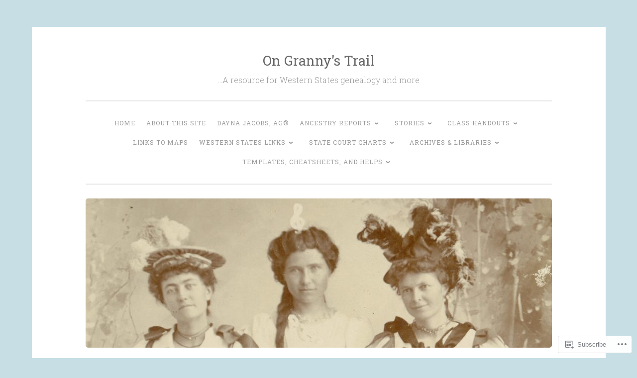

--- FILE ---
content_type: text/html; charset=UTF-8
request_url: https://ongrannystrail.com/category/county-histories/
body_size: 29745
content:
<!DOCTYPE html>
<html lang="en">
<head>
<meta charset="UTF-8">
<meta name="viewport" content="width=device-width, initial-scale=1">
<link rel="profile" href="http://gmpg.org/xfn/11">

<title>County histories &#8211; On Granny&#039;s Trail</title>
<meta name='robots' content='max-image-preview:large' />

<!-- Async WordPress.com Remote Login -->
<script id="wpcom_remote_login_js">
var wpcom_remote_login_extra_auth = '';
function wpcom_remote_login_remove_dom_node_id( element_id ) {
	var dom_node = document.getElementById( element_id );
	if ( dom_node ) { dom_node.parentNode.removeChild( dom_node ); }
}
function wpcom_remote_login_remove_dom_node_classes( class_name ) {
	var dom_nodes = document.querySelectorAll( '.' + class_name );
	for ( var i = 0; i < dom_nodes.length; i++ ) {
		dom_nodes[ i ].parentNode.removeChild( dom_nodes[ i ] );
	}
}
function wpcom_remote_login_final_cleanup() {
	wpcom_remote_login_remove_dom_node_classes( "wpcom_remote_login_msg" );
	wpcom_remote_login_remove_dom_node_id( "wpcom_remote_login_key" );
	wpcom_remote_login_remove_dom_node_id( "wpcom_remote_login_validate" );
	wpcom_remote_login_remove_dom_node_id( "wpcom_remote_login_js" );
	wpcom_remote_login_remove_dom_node_id( "wpcom_request_access_iframe" );
	wpcom_remote_login_remove_dom_node_id( "wpcom_request_access_styles" );
}

// Watch for messages back from the remote login
window.addEventListener( "message", function( e ) {
	if ( e.origin === "https://r-login.wordpress.com" ) {
		var data = {};
		try {
			data = JSON.parse( e.data );
		} catch( e ) {
			wpcom_remote_login_final_cleanup();
			return;
		}

		if ( data.msg === 'LOGIN' ) {
			// Clean up the login check iframe
			wpcom_remote_login_remove_dom_node_id( "wpcom_remote_login_key" );

			var id_regex = new RegExp( /^[0-9]+$/ );
			var token_regex = new RegExp( /^.*|.*|.*$/ );
			if (
				token_regex.test( data.token )
				&& id_regex.test( data.wpcomid )
			) {
				// We have everything we need to ask for a login
				var script = document.createElement( "script" );
				script.setAttribute( "id", "wpcom_remote_login_validate" );
				script.src = '/remote-login.php?wpcom_remote_login=validate'
					+ '&wpcomid=' + data.wpcomid
					+ '&token=' + encodeURIComponent( data.token )
					+ '&host=' + window.location.protocol
					+ '//' + window.location.hostname
					+ '&postid=3593'
					+ '&is_singular=';
				document.body.appendChild( script );
			}

			return;
		}

		// Safari ITP, not logged in, so redirect
		if ( data.msg === 'LOGIN-REDIRECT' ) {
			window.location = 'https://wordpress.com/log-in?redirect_to=' + window.location.href;
			return;
		}

		// Safari ITP, storage access failed, remove the request
		if ( data.msg === 'LOGIN-REMOVE' ) {
			var css_zap = 'html { -webkit-transition: margin-top 1s; transition: margin-top 1s; } /* 9001 */ html { margin-top: 0 !important; } * html body { margin-top: 0 !important; } @media screen and ( max-width: 782px ) { html { margin-top: 0 !important; } * html body { margin-top: 0 !important; } }';
			var style_zap = document.createElement( 'style' );
			style_zap.type = 'text/css';
			style_zap.appendChild( document.createTextNode( css_zap ) );
			document.body.appendChild( style_zap );

			var e = document.getElementById( 'wpcom_request_access_iframe' );
			e.parentNode.removeChild( e );

			document.cookie = 'wordpress_com_login_access=denied; path=/; max-age=31536000';

			return;
		}

		// Safari ITP
		if ( data.msg === 'REQUEST_ACCESS' ) {
			console.log( 'request access: safari' );

			// Check ITP iframe enable/disable knob
			if ( wpcom_remote_login_extra_auth !== 'safari_itp_iframe' ) {
				return;
			}

			// If we are in a "private window" there is no ITP.
			var private_window = false;
			try {
				var opendb = window.openDatabase( null, null, null, null );
			} catch( e ) {
				private_window = true;
			}

			if ( private_window ) {
				console.log( 'private window' );
				return;
			}

			var iframe = document.createElement( 'iframe' );
			iframe.id = 'wpcom_request_access_iframe';
			iframe.setAttribute( 'scrolling', 'no' );
			iframe.setAttribute( 'sandbox', 'allow-storage-access-by-user-activation allow-scripts allow-same-origin allow-top-navigation-by-user-activation' );
			iframe.src = 'https://r-login.wordpress.com/remote-login.php?wpcom_remote_login=request_access&origin=' + encodeURIComponent( data.origin ) + '&wpcomid=' + encodeURIComponent( data.wpcomid );

			var css = 'html { -webkit-transition: margin-top 1s; transition: margin-top 1s; } /* 9001 */ html { margin-top: 46px !important; } * html body { margin-top: 46px !important; } @media screen and ( max-width: 660px ) { html { margin-top: 71px !important; } * html body { margin-top: 71px !important; } #wpcom_request_access_iframe { display: block; height: 71px !important; } } #wpcom_request_access_iframe { border: 0px; height: 46px; position: fixed; top: 0; left: 0; width: 100%; min-width: 100%; z-index: 99999; background: #23282d; } ';

			var style = document.createElement( 'style' );
			style.type = 'text/css';
			style.id = 'wpcom_request_access_styles';
			style.appendChild( document.createTextNode( css ) );
			document.body.appendChild( style );

			document.body.appendChild( iframe );
		}

		if ( data.msg === 'DONE' ) {
			wpcom_remote_login_final_cleanup();
		}
	}
}, false );

// Inject the remote login iframe after the page has had a chance to load
// more critical resources
window.addEventListener( "DOMContentLoaded", function( e ) {
	var iframe = document.createElement( "iframe" );
	iframe.style.display = "none";
	iframe.setAttribute( "scrolling", "no" );
	iframe.setAttribute( "id", "wpcom_remote_login_key" );
	iframe.src = "https://r-login.wordpress.com/remote-login.php"
		+ "?wpcom_remote_login=key"
		+ "&origin=aHR0cHM6Ly9vbmdyYW5ueXN0cmFpbC5jb20%3D"
		+ "&wpcomid=32468917"
		+ "&time=" + Math.floor( Date.now() / 1000 );
	document.body.appendChild( iframe );
}, false );
</script>
<link rel='dns-prefetch' href='//s0.wp.com' />
<link rel='dns-prefetch' href='//fonts-api.wp.com' />
<link rel="alternate" type="application/rss+xml" title="On Granny&#039;s Trail &raquo; Feed" href="https://ongrannystrail.com/feed/" />
<link rel="alternate" type="application/rss+xml" title="On Granny&#039;s Trail &raquo; Comments Feed" href="https://ongrannystrail.com/comments/feed/" />
<link rel="alternate" type="application/rss+xml" title="On Granny&#039;s Trail &raquo; County histories Category Feed" href="https://ongrannystrail.com/category/county-histories/feed/" />
	<script type="text/javascript">
		/* <![CDATA[ */
		function addLoadEvent(func) {
			var oldonload = window.onload;
			if (typeof window.onload != 'function') {
				window.onload = func;
			} else {
				window.onload = function () {
					oldonload();
					func();
				}
			}
		}
		/* ]]> */
	</script>
	<link crossorigin='anonymous' rel='stylesheet' id='all-css-0-1' href='/wp-content/mu-plugins/likes/jetpack-likes.css?m=1743883414i&cssminify=yes' type='text/css' media='all' />
<style id='wp-emoji-styles-inline-css'>

	img.wp-smiley, img.emoji {
		display: inline !important;
		border: none !important;
		box-shadow: none !important;
		height: 1em !important;
		width: 1em !important;
		margin: 0 0.07em !important;
		vertical-align: -0.1em !important;
		background: none !important;
		padding: 0 !important;
	}
/*# sourceURL=wp-emoji-styles-inline-css */
</style>
<link crossorigin='anonymous' rel='stylesheet' id='all-css-2-1' href='/wp-content/plugins/gutenberg-core/v22.4.2/build/styles/block-library/style.min.css?m=1769608164i&cssminify=yes' type='text/css' media='all' />
<style id='wp-block-library-inline-css'>
.has-text-align-justify {
	text-align:justify;
}
.has-text-align-justify{text-align:justify;}

/*# sourceURL=wp-block-library-inline-css */
</style><style id='wp-block-group-inline-css'>
.wp-block-group{box-sizing:border-box}:where(.wp-block-group.wp-block-group-is-layout-constrained){position:relative}
/*# sourceURL=https://s0.wp.com/wp-content/plugins/gutenberg-core/v22.4.2/build/styles/block-library/group/style.min.css */
</style>
<style id='jetpack-sharing-buttons-style-inline-css'>
.jetpack-sharing-buttons__services-list{display:flex;flex-direction:row;flex-wrap:wrap;gap:0;list-style-type:none;margin:5px;padding:0}.jetpack-sharing-buttons__services-list.has-small-icon-size{font-size:12px}.jetpack-sharing-buttons__services-list.has-normal-icon-size{font-size:16px}.jetpack-sharing-buttons__services-list.has-large-icon-size{font-size:24px}.jetpack-sharing-buttons__services-list.has-huge-icon-size{font-size:36px}@media print{.jetpack-sharing-buttons__services-list{display:none!important}}.editor-styles-wrapper .wp-block-jetpack-sharing-buttons{gap:0;padding-inline-start:0}ul.jetpack-sharing-buttons__services-list.has-background{padding:1.25em 2.375em}
/*# sourceURL=/wp-content/mu-plugins/jetpack-plugin/moon/_inc/blocks/sharing-buttons/view.css */
</style>
<style id='wp-block-categories-inline-css'>
.wp-block-categories{box-sizing:border-box}.wp-block-categories.alignleft{margin-right:2em}.wp-block-categories.alignright{margin-left:2em}.wp-block-categories.wp-block-categories-dropdown.aligncenter{text-align:center}.wp-block-categories .wp-block-categories__label:not(.screen-reader-text){display:block;width:100%}
/*# sourceURL=https://s0.wp.com/wp-content/plugins/gutenberg-core/v22.4.2/build/styles/block-library/categories/style.min.css */
</style>
<style id='wp-block-image-inline-css'>
.wp-block-image>a,.wp-block-image>figure>a{display:inline-block}.wp-block-image img{box-sizing:border-box;height:auto;max-width:100%;vertical-align:bottom}@media not (prefers-reduced-motion){.wp-block-image img.hide{visibility:hidden}.wp-block-image img.show{animation:show-content-image .4s}}.wp-block-image[style*=border-radius] img,.wp-block-image[style*=border-radius]>a{border-radius:inherit}.wp-block-image.has-custom-border img{box-sizing:border-box}.wp-block-image.aligncenter{text-align:center}.wp-block-image.alignfull>a,.wp-block-image.alignwide>a{width:100%}.wp-block-image.alignfull img,.wp-block-image.alignwide img{height:auto;width:100%}.wp-block-image .aligncenter,.wp-block-image .alignleft,.wp-block-image .alignright,.wp-block-image.aligncenter,.wp-block-image.alignleft,.wp-block-image.alignright{display:table}.wp-block-image .aligncenter>figcaption,.wp-block-image .alignleft>figcaption,.wp-block-image .alignright>figcaption,.wp-block-image.aligncenter>figcaption,.wp-block-image.alignleft>figcaption,.wp-block-image.alignright>figcaption{caption-side:bottom;display:table-caption}.wp-block-image .alignleft{float:left;margin:.5em 1em .5em 0}.wp-block-image .alignright{float:right;margin:.5em 0 .5em 1em}.wp-block-image .aligncenter{margin-left:auto;margin-right:auto}.wp-block-image :where(figcaption){margin-bottom:1em;margin-top:.5em}.wp-block-image.is-style-circle-mask img{border-radius:9999px}@supports ((-webkit-mask-image:none) or (mask-image:none)) or (-webkit-mask-image:none){.wp-block-image.is-style-circle-mask img{border-radius:0;-webkit-mask-image:url('data:image/svg+xml;utf8,<svg viewBox="0 0 100 100" xmlns="http://www.w3.org/2000/svg"><circle cx="50" cy="50" r="50"/></svg>');mask-image:url('data:image/svg+xml;utf8,<svg viewBox="0 0 100 100" xmlns="http://www.w3.org/2000/svg"><circle cx="50" cy="50" r="50"/></svg>');mask-mode:alpha;-webkit-mask-position:center;mask-position:center;-webkit-mask-repeat:no-repeat;mask-repeat:no-repeat;-webkit-mask-size:contain;mask-size:contain}}:root :where(.wp-block-image.is-style-rounded img,.wp-block-image .is-style-rounded img){border-radius:9999px}.wp-block-image figure{margin:0}.wp-lightbox-container{display:flex;flex-direction:column;position:relative}.wp-lightbox-container img{cursor:zoom-in}.wp-lightbox-container img:hover+button{opacity:1}.wp-lightbox-container button{align-items:center;backdrop-filter:blur(16px) saturate(180%);background-color:#5a5a5a40;border:none;border-radius:4px;cursor:zoom-in;display:flex;height:20px;justify-content:center;opacity:0;padding:0;position:absolute;right:16px;text-align:center;top:16px;width:20px;z-index:100}@media not (prefers-reduced-motion){.wp-lightbox-container button{transition:opacity .2s ease}}.wp-lightbox-container button:focus-visible{outline:3px auto #5a5a5a40;outline:3px auto -webkit-focus-ring-color;outline-offset:3px}.wp-lightbox-container button:hover{cursor:pointer;opacity:1}.wp-lightbox-container button:focus{opacity:1}.wp-lightbox-container button:focus,.wp-lightbox-container button:hover,.wp-lightbox-container button:not(:hover):not(:active):not(.has-background){background-color:#5a5a5a40;border:none}.wp-lightbox-overlay{box-sizing:border-box;cursor:zoom-out;height:100vh;left:0;overflow:hidden;position:fixed;top:0;visibility:hidden;width:100%;z-index:100000}.wp-lightbox-overlay .close-button{align-items:center;cursor:pointer;display:flex;justify-content:center;min-height:40px;min-width:40px;padding:0;position:absolute;right:calc(env(safe-area-inset-right) + 16px);top:calc(env(safe-area-inset-top) + 16px);z-index:5000000}.wp-lightbox-overlay .close-button:focus,.wp-lightbox-overlay .close-button:hover,.wp-lightbox-overlay .close-button:not(:hover):not(:active):not(.has-background){background:none;border:none}.wp-lightbox-overlay .lightbox-image-container{height:var(--wp--lightbox-container-height);left:50%;overflow:hidden;position:absolute;top:50%;transform:translate(-50%,-50%);transform-origin:top left;width:var(--wp--lightbox-container-width);z-index:9999999999}.wp-lightbox-overlay .wp-block-image{align-items:center;box-sizing:border-box;display:flex;height:100%;justify-content:center;margin:0;position:relative;transform-origin:0 0;width:100%;z-index:3000000}.wp-lightbox-overlay .wp-block-image img{height:var(--wp--lightbox-image-height);min-height:var(--wp--lightbox-image-height);min-width:var(--wp--lightbox-image-width);width:var(--wp--lightbox-image-width)}.wp-lightbox-overlay .wp-block-image figcaption{display:none}.wp-lightbox-overlay button{background:none;border:none}.wp-lightbox-overlay .scrim{background-color:#fff;height:100%;opacity:.9;position:absolute;width:100%;z-index:2000000}.wp-lightbox-overlay.active{visibility:visible}@media not (prefers-reduced-motion){.wp-lightbox-overlay.active{animation:turn-on-visibility .25s both}.wp-lightbox-overlay.active img{animation:turn-on-visibility .35s both}.wp-lightbox-overlay.show-closing-animation:not(.active){animation:turn-off-visibility .35s both}.wp-lightbox-overlay.show-closing-animation:not(.active) img{animation:turn-off-visibility .25s both}.wp-lightbox-overlay.zoom.active{animation:none;opacity:1;visibility:visible}.wp-lightbox-overlay.zoom.active .lightbox-image-container{animation:lightbox-zoom-in .4s}.wp-lightbox-overlay.zoom.active .lightbox-image-container img{animation:none}.wp-lightbox-overlay.zoom.active .scrim{animation:turn-on-visibility .4s forwards}.wp-lightbox-overlay.zoom.show-closing-animation:not(.active){animation:none}.wp-lightbox-overlay.zoom.show-closing-animation:not(.active) .lightbox-image-container{animation:lightbox-zoom-out .4s}.wp-lightbox-overlay.zoom.show-closing-animation:not(.active) .lightbox-image-container img{animation:none}.wp-lightbox-overlay.zoom.show-closing-animation:not(.active) .scrim{animation:turn-off-visibility .4s forwards}}@keyframes show-content-image{0%{visibility:hidden}99%{visibility:hidden}to{visibility:visible}}@keyframes turn-on-visibility{0%{opacity:0}to{opacity:1}}@keyframes turn-off-visibility{0%{opacity:1;visibility:visible}99%{opacity:0;visibility:visible}to{opacity:0;visibility:hidden}}@keyframes lightbox-zoom-in{0%{transform:translate(calc((-100vw + var(--wp--lightbox-scrollbar-width))/2 + var(--wp--lightbox-initial-left-position)),calc(-50vh + var(--wp--lightbox-initial-top-position))) scale(var(--wp--lightbox-scale))}to{transform:translate(-50%,-50%) scale(1)}}@keyframes lightbox-zoom-out{0%{transform:translate(-50%,-50%) scale(1);visibility:visible}99%{visibility:visible}to{transform:translate(calc((-100vw + var(--wp--lightbox-scrollbar-width))/2 + var(--wp--lightbox-initial-left-position)),calc(-50vh + var(--wp--lightbox-initial-top-position))) scale(var(--wp--lightbox-scale));visibility:hidden}}
/*# sourceURL=https://s0.wp.com/wp-content/plugins/gutenberg-core/v22.4.2/build/styles/block-library/image/style.min.css */
</style>
<style id='wp-block-paragraph-inline-css'>
.is-small-text{font-size:.875em}.is-regular-text{font-size:1em}.is-large-text{font-size:2.25em}.is-larger-text{font-size:3em}.has-drop-cap:not(:focus):first-letter{float:left;font-size:8.4em;font-style:normal;font-weight:100;line-height:.68;margin:.05em .1em 0 0;text-transform:uppercase}body.rtl .has-drop-cap:not(:focus):first-letter{float:none;margin-left:.1em}p.has-drop-cap.has-background{overflow:hidden}:root :where(p.has-background){padding:1.25em 2.375em}:where(p.has-text-color:not(.has-link-color)) a{color:inherit}p.has-text-align-left[style*="writing-mode:vertical-lr"],p.has-text-align-right[style*="writing-mode:vertical-rl"]{rotate:180deg}
/*# sourceURL=https://s0.wp.com/wp-content/plugins/gutenberg-core/v22.4.2/build/styles/block-library/paragraph/style.min.css */
</style>
<style id='global-styles-inline-css'>
:root{--wp--preset--aspect-ratio--square: 1;--wp--preset--aspect-ratio--4-3: 4/3;--wp--preset--aspect-ratio--3-4: 3/4;--wp--preset--aspect-ratio--3-2: 3/2;--wp--preset--aspect-ratio--2-3: 2/3;--wp--preset--aspect-ratio--16-9: 16/9;--wp--preset--aspect-ratio--9-16: 9/16;--wp--preset--color--black: #000000;--wp--preset--color--cyan-bluish-gray: #abb8c3;--wp--preset--color--white: #fff;--wp--preset--color--pale-pink: #f78da7;--wp--preset--color--vivid-red: #cf2e2e;--wp--preset--color--luminous-vivid-orange: #ff6900;--wp--preset--color--luminous-vivid-amber: #fcb900;--wp--preset--color--light-green-cyan: #7bdcb5;--wp--preset--color--vivid-green-cyan: #00d084;--wp--preset--color--pale-cyan-blue: #8ed1fc;--wp--preset--color--vivid-cyan-blue: #0693e3;--wp--preset--color--vivid-purple: #9b51e0;--wp--preset--color--dark-green: #1c7c7c;--wp--preset--color--dark-gray: #666;--wp--preset--color--medium-gray: #999;--wp--preset--color--light-gray: #eee;--wp--preset--gradient--vivid-cyan-blue-to-vivid-purple: linear-gradient(135deg,rgb(6,147,227) 0%,rgb(155,81,224) 100%);--wp--preset--gradient--light-green-cyan-to-vivid-green-cyan: linear-gradient(135deg,rgb(122,220,180) 0%,rgb(0,208,130) 100%);--wp--preset--gradient--luminous-vivid-amber-to-luminous-vivid-orange: linear-gradient(135deg,rgb(252,185,0) 0%,rgb(255,105,0) 100%);--wp--preset--gradient--luminous-vivid-orange-to-vivid-red: linear-gradient(135deg,rgb(255,105,0) 0%,rgb(207,46,46) 100%);--wp--preset--gradient--very-light-gray-to-cyan-bluish-gray: linear-gradient(135deg,rgb(238,238,238) 0%,rgb(169,184,195) 100%);--wp--preset--gradient--cool-to-warm-spectrum: linear-gradient(135deg,rgb(74,234,220) 0%,rgb(151,120,209) 20%,rgb(207,42,186) 40%,rgb(238,44,130) 60%,rgb(251,105,98) 80%,rgb(254,248,76) 100%);--wp--preset--gradient--blush-light-purple: linear-gradient(135deg,rgb(255,206,236) 0%,rgb(152,150,240) 100%);--wp--preset--gradient--blush-bordeaux: linear-gradient(135deg,rgb(254,205,165) 0%,rgb(254,45,45) 50%,rgb(107,0,62) 100%);--wp--preset--gradient--luminous-dusk: linear-gradient(135deg,rgb(255,203,112) 0%,rgb(199,81,192) 50%,rgb(65,88,208) 100%);--wp--preset--gradient--pale-ocean: linear-gradient(135deg,rgb(255,245,203) 0%,rgb(182,227,212) 50%,rgb(51,167,181) 100%);--wp--preset--gradient--electric-grass: linear-gradient(135deg,rgb(202,248,128) 0%,rgb(113,206,126) 100%);--wp--preset--gradient--midnight: linear-gradient(135deg,rgb(2,3,129) 0%,rgb(40,116,252) 100%);--wp--preset--font-size--small: 13px;--wp--preset--font-size--medium: 20px;--wp--preset--font-size--large: 36px;--wp--preset--font-size--x-large: 42px;--wp--preset--font-family--albert-sans: 'Albert Sans', sans-serif;--wp--preset--font-family--alegreya: Alegreya, serif;--wp--preset--font-family--arvo: Arvo, serif;--wp--preset--font-family--bodoni-moda: 'Bodoni Moda', serif;--wp--preset--font-family--bricolage-grotesque: 'Bricolage Grotesque', sans-serif;--wp--preset--font-family--cabin: Cabin, sans-serif;--wp--preset--font-family--chivo: Chivo, sans-serif;--wp--preset--font-family--commissioner: Commissioner, sans-serif;--wp--preset--font-family--cormorant: Cormorant, serif;--wp--preset--font-family--courier-prime: 'Courier Prime', monospace;--wp--preset--font-family--crimson-pro: 'Crimson Pro', serif;--wp--preset--font-family--dm-mono: 'DM Mono', monospace;--wp--preset--font-family--dm-sans: 'DM Sans', sans-serif;--wp--preset--font-family--dm-serif-display: 'DM Serif Display', serif;--wp--preset--font-family--domine: Domine, serif;--wp--preset--font-family--eb-garamond: 'EB Garamond', serif;--wp--preset--font-family--epilogue: Epilogue, sans-serif;--wp--preset--font-family--fahkwang: Fahkwang, sans-serif;--wp--preset--font-family--figtree: Figtree, sans-serif;--wp--preset--font-family--fira-sans: 'Fira Sans', sans-serif;--wp--preset--font-family--fjalla-one: 'Fjalla One', sans-serif;--wp--preset--font-family--fraunces: Fraunces, serif;--wp--preset--font-family--gabarito: Gabarito, system-ui;--wp--preset--font-family--ibm-plex-mono: 'IBM Plex Mono', monospace;--wp--preset--font-family--ibm-plex-sans: 'IBM Plex Sans', sans-serif;--wp--preset--font-family--ibarra-real-nova: 'Ibarra Real Nova', serif;--wp--preset--font-family--instrument-serif: 'Instrument Serif', serif;--wp--preset--font-family--inter: Inter, sans-serif;--wp--preset--font-family--josefin-sans: 'Josefin Sans', sans-serif;--wp--preset--font-family--jost: Jost, sans-serif;--wp--preset--font-family--libre-baskerville: 'Libre Baskerville', serif;--wp--preset--font-family--libre-franklin: 'Libre Franklin', sans-serif;--wp--preset--font-family--literata: Literata, serif;--wp--preset--font-family--lora: Lora, serif;--wp--preset--font-family--merriweather: Merriweather, serif;--wp--preset--font-family--montserrat: Montserrat, sans-serif;--wp--preset--font-family--newsreader: Newsreader, serif;--wp--preset--font-family--noto-sans-mono: 'Noto Sans Mono', sans-serif;--wp--preset--font-family--nunito: Nunito, sans-serif;--wp--preset--font-family--open-sans: 'Open Sans', sans-serif;--wp--preset--font-family--overpass: Overpass, sans-serif;--wp--preset--font-family--pt-serif: 'PT Serif', serif;--wp--preset--font-family--petrona: Petrona, serif;--wp--preset--font-family--piazzolla: Piazzolla, serif;--wp--preset--font-family--playfair-display: 'Playfair Display', serif;--wp--preset--font-family--plus-jakarta-sans: 'Plus Jakarta Sans', sans-serif;--wp--preset--font-family--poppins: Poppins, sans-serif;--wp--preset--font-family--raleway: Raleway, sans-serif;--wp--preset--font-family--roboto: Roboto, sans-serif;--wp--preset--font-family--roboto-slab: 'Roboto Slab', serif;--wp--preset--font-family--rubik: Rubik, sans-serif;--wp--preset--font-family--rufina: Rufina, serif;--wp--preset--font-family--sora: Sora, sans-serif;--wp--preset--font-family--source-sans-3: 'Source Sans 3', sans-serif;--wp--preset--font-family--source-serif-4: 'Source Serif 4', serif;--wp--preset--font-family--space-mono: 'Space Mono', monospace;--wp--preset--font-family--syne: Syne, sans-serif;--wp--preset--font-family--texturina: Texturina, serif;--wp--preset--font-family--urbanist: Urbanist, sans-serif;--wp--preset--font-family--work-sans: 'Work Sans', sans-serif;--wp--preset--spacing--20: 0.44rem;--wp--preset--spacing--30: 0.67rem;--wp--preset--spacing--40: 1rem;--wp--preset--spacing--50: 1.5rem;--wp--preset--spacing--60: 2.25rem;--wp--preset--spacing--70: 3.38rem;--wp--preset--spacing--80: 5.06rem;--wp--preset--shadow--natural: 6px 6px 9px rgba(0, 0, 0, 0.2);--wp--preset--shadow--deep: 12px 12px 50px rgba(0, 0, 0, 0.4);--wp--preset--shadow--sharp: 6px 6px 0px rgba(0, 0, 0, 0.2);--wp--preset--shadow--outlined: 6px 6px 0px -3px rgb(255, 255, 255), 6px 6px rgb(0, 0, 0);--wp--preset--shadow--crisp: 6px 6px 0px rgb(0, 0, 0);}:where(body) { margin: 0; }:where(.is-layout-flex){gap: 0.5em;}:where(.is-layout-grid){gap: 0.5em;}body .is-layout-flex{display: flex;}.is-layout-flex{flex-wrap: wrap;align-items: center;}.is-layout-flex > :is(*, div){margin: 0;}body .is-layout-grid{display: grid;}.is-layout-grid > :is(*, div){margin: 0;}body{padding-top: 0px;padding-right: 0px;padding-bottom: 0px;padding-left: 0px;}:root :where(.wp-element-button, .wp-block-button__link){background-color: #32373c;border-width: 0;color: #fff;font-family: inherit;font-size: inherit;font-style: inherit;font-weight: inherit;letter-spacing: inherit;line-height: inherit;padding-top: calc(0.667em + 2px);padding-right: calc(1.333em + 2px);padding-bottom: calc(0.667em + 2px);padding-left: calc(1.333em + 2px);text-decoration: none;text-transform: inherit;}.has-black-color{color: var(--wp--preset--color--black) !important;}.has-cyan-bluish-gray-color{color: var(--wp--preset--color--cyan-bluish-gray) !important;}.has-white-color{color: var(--wp--preset--color--white) !important;}.has-pale-pink-color{color: var(--wp--preset--color--pale-pink) !important;}.has-vivid-red-color{color: var(--wp--preset--color--vivid-red) !important;}.has-luminous-vivid-orange-color{color: var(--wp--preset--color--luminous-vivid-orange) !important;}.has-luminous-vivid-amber-color{color: var(--wp--preset--color--luminous-vivid-amber) !important;}.has-light-green-cyan-color{color: var(--wp--preset--color--light-green-cyan) !important;}.has-vivid-green-cyan-color{color: var(--wp--preset--color--vivid-green-cyan) !important;}.has-pale-cyan-blue-color{color: var(--wp--preset--color--pale-cyan-blue) !important;}.has-vivid-cyan-blue-color{color: var(--wp--preset--color--vivid-cyan-blue) !important;}.has-vivid-purple-color{color: var(--wp--preset--color--vivid-purple) !important;}.has-dark-green-color{color: var(--wp--preset--color--dark-green) !important;}.has-dark-gray-color{color: var(--wp--preset--color--dark-gray) !important;}.has-medium-gray-color{color: var(--wp--preset--color--medium-gray) !important;}.has-light-gray-color{color: var(--wp--preset--color--light-gray) !important;}.has-black-background-color{background-color: var(--wp--preset--color--black) !important;}.has-cyan-bluish-gray-background-color{background-color: var(--wp--preset--color--cyan-bluish-gray) !important;}.has-white-background-color{background-color: var(--wp--preset--color--white) !important;}.has-pale-pink-background-color{background-color: var(--wp--preset--color--pale-pink) !important;}.has-vivid-red-background-color{background-color: var(--wp--preset--color--vivid-red) !important;}.has-luminous-vivid-orange-background-color{background-color: var(--wp--preset--color--luminous-vivid-orange) !important;}.has-luminous-vivid-amber-background-color{background-color: var(--wp--preset--color--luminous-vivid-amber) !important;}.has-light-green-cyan-background-color{background-color: var(--wp--preset--color--light-green-cyan) !important;}.has-vivid-green-cyan-background-color{background-color: var(--wp--preset--color--vivid-green-cyan) !important;}.has-pale-cyan-blue-background-color{background-color: var(--wp--preset--color--pale-cyan-blue) !important;}.has-vivid-cyan-blue-background-color{background-color: var(--wp--preset--color--vivid-cyan-blue) !important;}.has-vivid-purple-background-color{background-color: var(--wp--preset--color--vivid-purple) !important;}.has-dark-green-background-color{background-color: var(--wp--preset--color--dark-green) !important;}.has-dark-gray-background-color{background-color: var(--wp--preset--color--dark-gray) !important;}.has-medium-gray-background-color{background-color: var(--wp--preset--color--medium-gray) !important;}.has-light-gray-background-color{background-color: var(--wp--preset--color--light-gray) !important;}.has-black-border-color{border-color: var(--wp--preset--color--black) !important;}.has-cyan-bluish-gray-border-color{border-color: var(--wp--preset--color--cyan-bluish-gray) !important;}.has-white-border-color{border-color: var(--wp--preset--color--white) !important;}.has-pale-pink-border-color{border-color: var(--wp--preset--color--pale-pink) !important;}.has-vivid-red-border-color{border-color: var(--wp--preset--color--vivid-red) !important;}.has-luminous-vivid-orange-border-color{border-color: var(--wp--preset--color--luminous-vivid-orange) !important;}.has-luminous-vivid-amber-border-color{border-color: var(--wp--preset--color--luminous-vivid-amber) !important;}.has-light-green-cyan-border-color{border-color: var(--wp--preset--color--light-green-cyan) !important;}.has-vivid-green-cyan-border-color{border-color: var(--wp--preset--color--vivid-green-cyan) !important;}.has-pale-cyan-blue-border-color{border-color: var(--wp--preset--color--pale-cyan-blue) !important;}.has-vivid-cyan-blue-border-color{border-color: var(--wp--preset--color--vivid-cyan-blue) !important;}.has-vivid-purple-border-color{border-color: var(--wp--preset--color--vivid-purple) !important;}.has-dark-green-border-color{border-color: var(--wp--preset--color--dark-green) !important;}.has-dark-gray-border-color{border-color: var(--wp--preset--color--dark-gray) !important;}.has-medium-gray-border-color{border-color: var(--wp--preset--color--medium-gray) !important;}.has-light-gray-border-color{border-color: var(--wp--preset--color--light-gray) !important;}.has-vivid-cyan-blue-to-vivid-purple-gradient-background{background: var(--wp--preset--gradient--vivid-cyan-blue-to-vivid-purple) !important;}.has-light-green-cyan-to-vivid-green-cyan-gradient-background{background: var(--wp--preset--gradient--light-green-cyan-to-vivid-green-cyan) !important;}.has-luminous-vivid-amber-to-luminous-vivid-orange-gradient-background{background: var(--wp--preset--gradient--luminous-vivid-amber-to-luminous-vivid-orange) !important;}.has-luminous-vivid-orange-to-vivid-red-gradient-background{background: var(--wp--preset--gradient--luminous-vivid-orange-to-vivid-red) !important;}.has-very-light-gray-to-cyan-bluish-gray-gradient-background{background: var(--wp--preset--gradient--very-light-gray-to-cyan-bluish-gray) !important;}.has-cool-to-warm-spectrum-gradient-background{background: var(--wp--preset--gradient--cool-to-warm-spectrum) !important;}.has-blush-light-purple-gradient-background{background: var(--wp--preset--gradient--blush-light-purple) !important;}.has-blush-bordeaux-gradient-background{background: var(--wp--preset--gradient--blush-bordeaux) !important;}.has-luminous-dusk-gradient-background{background: var(--wp--preset--gradient--luminous-dusk) !important;}.has-pale-ocean-gradient-background{background: var(--wp--preset--gradient--pale-ocean) !important;}.has-electric-grass-gradient-background{background: var(--wp--preset--gradient--electric-grass) !important;}.has-midnight-gradient-background{background: var(--wp--preset--gradient--midnight) !important;}.has-small-font-size{font-size: var(--wp--preset--font-size--small) !important;}.has-medium-font-size{font-size: var(--wp--preset--font-size--medium) !important;}.has-large-font-size{font-size: var(--wp--preset--font-size--large) !important;}.has-x-large-font-size{font-size: var(--wp--preset--font-size--x-large) !important;}.has-albert-sans-font-family{font-family: var(--wp--preset--font-family--albert-sans) !important;}.has-alegreya-font-family{font-family: var(--wp--preset--font-family--alegreya) !important;}.has-arvo-font-family{font-family: var(--wp--preset--font-family--arvo) !important;}.has-bodoni-moda-font-family{font-family: var(--wp--preset--font-family--bodoni-moda) !important;}.has-bricolage-grotesque-font-family{font-family: var(--wp--preset--font-family--bricolage-grotesque) !important;}.has-cabin-font-family{font-family: var(--wp--preset--font-family--cabin) !important;}.has-chivo-font-family{font-family: var(--wp--preset--font-family--chivo) !important;}.has-commissioner-font-family{font-family: var(--wp--preset--font-family--commissioner) !important;}.has-cormorant-font-family{font-family: var(--wp--preset--font-family--cormorant) !important;}.has-courier-prime-font-family{font-family: var(--wp--preset--font-family--courier-prime) !important;}.has-crimson-pro-font-family{font-family: var(--wp--preset--font-family--crimson-pro) !important;}.has-dm-mono-font-family{font-family: var(--wp--preset--font-family--dm-mono) !important;}.has-dm-sans-font-family{font-family: var(--wp--preset--font-family--dm-sans) !important;}.has-dm-serif-display-font-family{font-family: var(--wp--preset--font-family--dm-serif-display) !important;}.has-domine-font-family{font-family: var(--wp--preset--font-family--domine) !important;}.has-eb-garamond-font-family{font-family: var(--wp--preset--font-family--eb-garamond) !important;}.has-epilogue-font-family{font-family: var(--wp--preset--font-family--epilogue) !important;}.has-fahkwang-font-family{font-family: var(--wp--preset--font-family--fahkwang) !important;}.has-figtree-font-family{font-family: var(--wp--preset--font-family--figtree) !important;}.has-fira-sans-font-family{font-family: var(--wp--preset--font-family--fira-sans) !important;}.has-fjalla-one-font-family{font-family: var(--wp--preset--font-family--fjalla-one) !important;}.has-fraunces-font-family{font-family: var(--wp--preset--font-family--fraunces) !important;}.has-gabarito-font-family{font-family: var(--wp--preset--font-family--gabarito) !important;}.has-ibm-plex-mono-font-family{font-family: var(--wp--preset--font-family--ibm-plex-mono) !important;}.has-ibm-plex-sans-font-family{font-family: var(--wp--preset--font-family--ibm-plex-sans) !important;}.has-ibarra-real-nova-font-family{font-family: var(--wp--preset--font-family--ibarra-real-nova) !important;}.has-instrument-serif-font-family{font-family: var(--wp--preset--font-family--instrument-serif) !important;}.has-inter-font-family{font-family: var(--wp--preset--font-family--inter) !important;}.has-josefin-sans-font-family{font-family: var(--wp--preset--font-family--josefin-sans) !important;}.has-jost-font-family{font-family: var(--wp--preset--font-family--jost) !important;}.has-libre-baskerville-font-family{font-family: var(--wp--preset--font-family--libre-baskerville) !important;}.has-libre-franklin-font-family{font-family: var(--wp--preset--font-family--libre-franklin) !important;}.has-literata-font-family{font-family: var(--wp--preset--font-family--literata) !important;}.has-lora-font-family{font-family: var(--wp--preset--font-family--lora) !important;}.has-merriweather-font-family{font-family: var(--wp--preset--font-family--merriweather) !important;}.has-montserrat-font-family{font-family: var(--wp--preset--font-family--montserrat) !important;}.has-newsreader-font-family{font-family: var(--wp--preset--font-family--newsreader) !important;}.has-noto-sans-mono-font-family{font-family: var(--wp--preset--font-family--noto-sans-mono) !important;}.has-nunito-font-family{font-family: var(--wp--preset--font-family--nunito) !important;}.has-open-sans-font-family{font-family: var(--wp--preset--font-family--open-sans) !important;}.has-overpass-font-family{font-family: var(--wp--preset--font-family--overpass) !important;}.has-pt-serif-font-family{font-family: var(--wp--preset--font-family--pt-serif) !important;}.has-petrona-font-family{font-family: var(--wp--preset--font-family--petrona) !important;}.has-piazzolla-font-family{font-family: var(--wp--preset--font-family--piazzolla) !important;}.has-playfair-display-font-family{font-family: var(--wp--preset--font-family--playfair-display) !important;}.has-plus-jakarta-sans-font-family{font-family: var(--wp--preset--font-family--plus-jakarta-sans) !important;}.has-poppins-font-family{font-family: var(--wp--preset--font-family--poppins) !important;}.has-raleway-font-family{font-family: var(--wp--preset--font-family--raleway) !important;}.has-roboto-font-family{font-family: var(--wp--preset--font-family--roboto) !important;}.has-roboto-slab-font-family{font-family: var(--wp--preset--font-family--roboto-slab) !important;}.has-rubik-font-family{font-family: var(--wp--preset--font-family--rubik) !important;}.has-rufina-font-family{font-family: var(--wp--preset--font-family--rufina) !important;}.has-sora-font-family{font-family: var(--wp--preset--font-family--sora) !important;}.has-source-sans-3-font-family{font-family: var(--wp--preset--font-family--source-sans-3) !important;}.has-source-serif-4-font-family{font-family: var(--wp--preset--font-family--source-serif-4) !important;}.has-space-mono-font-family{font-family: var(--wp--preset--font-family--space-mono) !important;}.has-syne-font-family{font-family: var(--wp--preset--font-family--syne) !important;}.has-texturina-font-family{font-family: var(--wp--preset--font-family--texturina) !important;}.has-urbanist-font-family{font-family: var(--wp--preset--font-family--urbanist) !important;}.has-work-sans-font-family{font-family: var(--wp--preset--font-family--work-sans) !important;}
/*# sourceURL=global-styles-inline-css */
</style>

<style id='classic-theme-styles-inline-css'>
.wp-block-button__link{background-color:#32373c;border-radius:9999px;box-shadow:none;color:#fff;font-size:1.125em;padding:calc(.667em + 2px) calc(1.333em + 2px);text-decoration:none}.wp-block-file__button{background:#32373c;color:#fff}.wp-block-accordion-heading{margin:0}.wp-block-accordion-heading__toggle{background-color:inherit!important;color:inherit!important}.wp-block-accordion-heading__toggle:not(:focus-visible){outline:none}.wp-block-accordion-heading__toggle:focus,.wp-block-accordion-heading__toggle:hover{background-color:inherit!important;border:none;box-shadow:none;color:inherit;padding:var(--wp--preset--spacing--20,1em) 0;text-decoration:none}.wp-block-accordion-heading__toggle:focus-visible{outline:auto;outline-offset:0}
/*# sourceURL=/wp-content/plugins/gutenberg-core/v22.4.2/build/styles/block-library/classic.min.css */
</style>
<link crossorigin='anonymous' rel='stylesheet' id='all-css-4-1' href='/_static/??-eJx9j9EKwjAMRX/INHQbOh/Eb1m74KpNV5rW4d9bEaYw9CUPl3PuJbhEsHPIFDJGXy4uCNrZ+NneBBule6VBHEdPkOiuOhyd5JUAyQ9Pyors8KuIC3y6EtWc45BfBNPoBvLEFfunLbE6YExMJAL1sisMeaqibLx3jLEYjBTEpiHbCRqsHFaftku/jPWdM5/0odP7Y9u2/fUJSdlrbg==&cssminify=yes' type='text/css' media='all' />
<style id='penscratch-2-style-inline-css'>
.posted-on, .byline .sep, body:not(.group-blog):not(.single) .byline + .sep { clip: rect(1px, 1px, 1px, 1px); height: 1px; position: absolute; overflow: hidden; width: 1px; }
/*# sourceURL=penscratch-2-style-inline-css */
</style>
<link rel='stylesheet' id='penscratch-2-fonts-css' href='https://fonts-api.wp.com/css?family=Roboto+Slab%3A300%2C400%2C700&#038;subset=latin%2Clatin-ext' media='all' />
<link crossorigin='anonymous' rel='stylesheet' id='all-css-6-1' href='/_static/??-eJyNjkEOwjAMBD+Ecamq3BBvSS2TBhInil1V/T2BC0JIiNvOYXYXtwpUxFgMbeHMinWdsbIoNW+0wIikinMqdNdjjwf8Q4lCqLYnhq1SyV9eXqGmNURRbNy7Q4/hNfTGX1LgAv2Rt1jkA+CafGxP9ZLPJ+eGYXRumm4PhIlVaQ==&cssminify=yes' type='text/css' media='all' />
<link crossorigin='anonymous' rel='stylesheet' id='print-css-7-1' href='/wp-content/mu-plugins/global-print/global-print.css?m=1465851035i&cssminify=yes' type='text/css' media='print' />
<style id='jetpack-global-styles-frontend-style-inline-css'>
:root { --font-headings: unset; --font-base: unset; --font-headings-default: -apple-system,BlinkMacSystemFont,"Segoe UI",Roboto,Oxygen-Sans,Ubuntu,Cantarell,"Helvetica Neue",sans-serif; --font-base-default: -apple-system,BlinkMacSystemFont,"Segoe UI",Roboto,Oxygen-Sans,Ubuntu,Cantarell,"Helvetica Neue",sans-serif;}
/*# sourceURL=jetpack-global-styles-frontend-style-inline-css */
</style>
<link crossorigin='anonymous' rel='stylesheet' id='all-css-10-1' href='/_static/??-eJyNjcEKwjAQRH/IuFRT6kX8FNkmS5K6yQY3Qfx7bfEiXrwM82B4A49qnJRGpUHupnIPqSgs1Cq624chi6zhO5OCRryTR++fW00l7J3qDv43XVNxoOISsmEJol/wY2uR8vs3WggsM/I6uOTzMI3Hw8lOg11eUT1JKA==&cssminify=yes' type='text/css' media='all' />
<script type="text/javascript" id="wpcom-actionbar-placeholder-js-extra">
/* <![CDATA[ */
var actionbardata = {"siteID":"32468917","postID":"0","siteURL":"https://ongrannystrail.com","xhrURL":"https://ongrannystrail.com/wp-admin/admin-ajax.php","nonce":"5052146ce4","isLoggedIn":"","statusMessage":"","subsEmailDefault":"instantly","proxyScriptUrl":"https://s0.wp.com/wp-content/js/wpcom-proxy-request.js?m=1513050504i&amp;ver=20211021","i18n":{"followedText":"New posts from this site will now appear in your \u003Ca href=\"https://wordpress.com/reader\"\u003EReader\u003C/a\u003E","foldBar":"Collapse this bar","unfoldBar":"Expand this bar","shortLinkCopied":"Shortlink copied to clipboard."}};
//# sourceURL=wpcom-actionbar-placeholder-js-extra
/* ]]> */
</script>
<script type="text/javascript" id="jetpack-mu-wpcom-settings-js-before">
/* <![CDATA[ */
var JETPACK_MU_WPCOM_SETTINGS = {"assetsUrl":"https://s0.wp.com/wp-content/mu-plugins/jetpack-mu-wpcom-plugin/moon/jetpack_vendor/automattic/jetpack-mu-wpcom/src/build/"};
//# sourceURL=jetpack-mu-wpcom-settings-js-before
/* ]]> */
</script>
<script crossorigin='anonymous' type='text/javascript'  src='/wp-content/js/rlt-proxy.js?m=1720530689i'></script>
<script type="text/javascript" id="rlt-proxy-js-after">
/* <![CDATA[ */
	rltInitialize( {"token":null,"iframeOrigins":["https:\/\/widgets.wp.com"]} );
//# sourceURL=rlt-proxy-js-after
/* ]]> */
</script>
<link rel="EditURI" type="application/rsd+xml" title="RSD" href="https://ongrannystrail.wordpress.com/xmlrpc.php?rsd" />
<meta name="generator" content="WordPress.com" />

<!-- Jetpack Open Graph Tags -->
<meta property="og:type" content="website" />
<meta property="og:title" content="County histories &#8211; On Granny&#039;s Trail" />
<meta property="og:url" content="https://ongrannystrail.com/category/county-histories/" />
<meta property="og:site_name" content="On Granny&#039;s Trail" />
<meta property="og:image" content="https://ongrannystrail.com/wp-content/uploads/2025/01/cropped-dora730costumes-2-wordpress-image-2.jpg?w=200" />
<meta property="og:image:width" content="200" />
<meta property="og:image:height" content="200" />
<meta property="og:image:alt" content="" />
<meta property="og:locale" content="en_US" />
<meta name="twitter:creator" content="@g00chygirl" />
<meta name="twitter:site" content="@g00chygirl" />

<!-- End Jetpack Open Graph Tags -->
<link rel='openid.server' href='https://ongrannystrail.com/?openidserver=1' />
<link rel='openid.delegate' href='https://ongrannystrail.com/' />
<link rel="search" type="application/opensearchdescription+xml" href="https://ongrannystrail.com/osd.xml" title="On Granny&#039;s Trail" />
<link rel="search" type="application/opensearchdescription+xml" href="https://s1.wp.com/opensearch.xml" title="WordPress.com" />
<meta name="theme-color" content="#c8dee5" />
		<style type="text/css">
			.recentcomments a {
				display: inline !important;
				padding: 0 !important;
				margin: 0 !important;
			}

			table.recentcommentsavatartop img.avatar, table.recentcommentsavatarend img.avatar {
				border: 0px;
				margin: 0;
			}

			table.recentcommentsavatartop a, table.recentcommentsavatarend a {
				border: 0px !important;
				background-color: transparent !important;
			}

			td.recentcommentsavatarend, td.recentcommentsavatartop {
				padding: 0px 0px 1px 0px;
				margin: 0px;
			}

			td.recentcommentstextend {
				border: none !important;
				padding: 0px 0px 2px 10px;
			}

			.rtl td.recentcommentstextend {
				padding: 0px 10px 2px 0px;
			}

			td.recentcommentstexttop {
				border: none;
				padding: 0px 0px 0px 10px;
			}

			.rtl td.recentcommentstexttop {
				padding: 0px 10px 0px 0px;
			}
		</style>
		<meta name="description" content="Posts about County histories written by Dayna Jacobs - &quot;On Granny&#039;s Trail&quot;" />
<style type="text/css" id="custom-background-css">
body.custom-background { background-color: #c8dee5; }
</style>
	<style type="text/css" id="custom-colors-css">	.widget a:hover,
	.site-footer .widget a:hover {
		color: #666;
	}
.jetpack-social-navigation ul a:hover { color: #282828;}
body { background-color: #c8dee5;}
.jetpack-social-navigation ul a:hover { background-color: #fe6758;}
.jetpack-recipe-title { border-color: #fe6758;}
.toggled .menu-toggle, .wp_widget_tag_cloud a:hover, .tags-links a:hover { border-color: #DA1705;}
.button:hover, .button:focus, .button:active, button:hover, button:focus, button:active, input[type="button"]:hover, input[type="button"]:focus, input[type="button"]:active, input[type="reset"]:hover, input[type="reset"]:focus, input[type="reset"]:active, input[type="submit"]:hover, input[type="submit"]:focus, input[type="submit"]:active, #infinite-handle span:hover { border-color: #DA1705;}
.button:hover, .button:focus, .button:active, button:hover, button:focus, button:active, input[type="button"]:hover, input[type="button"]:focus, input[type="button"]:active, input[type="reset"]:hover, input[type="reset"]:focus, input[type="reset"]:active, input[type="submit"]:hover, input[type="submit"]:focus, input[type="submit"]:active, #infinite-handle span:hover { color: #DA1705;}
.menu-toggle:hover #menu-icon, .toggled #menu-icon { fill: #DA1705;}
a, a:visited, .site-footer a:hover, .main-navigation li:hover > a, .current_page_item a, .current-menu-item a, .toggled .menu-toggle, .entry-footer a:hover, .entry-meta a:hover, .entry-title a:hover, .site-main .post-navigation .meta-nav, .site-main .paging-navigation .meta-nav, .comment-meta .comment-metadata a:hover, .required, .widget a, #wp-calendar a, .wp_widget_tag_cloud a:hover, #infinite-footer .container a:hover, #infinite-handle span, .tags-links a:hover, .current_page_item a, .current-menu-item a, .current_page_item a:visited, .current-menu-item a:visited { color: #DA1705;}
</style>
<link rel="icon" href="https://ongrannystrail.com/wp-content/uploads/2025/01/cropped-dora730costumes-2-wordpress-image-2.jpg?w=32" sizes="32x32" />
<link rel="icon" href="https://ongrannystrail.com/wp-content/uploads/2025/01/cropped-dora730costumes-2-wordpress-image-2.jpg?w=192" sizes="192x192" />
<link rel="apple-touch-icon" href="https://ongrannystrail.com/wp-content/uploads/2025/01/cropped-dora730costumes-2-wordpress-image-2.jpg?w=180" />
<meta name="msapplication-TileImage" content="https://ongrannystrail.com/wp-content/uploads/2025/01/cropped-dora730costumes-2-wordpress-image-2.jpg?w=270" />
<link crossorigin='anonymous' rel='stylesheet' id='all-css-0-3' href='/_static/??-eJyVj1sKwjAQRTdkHKqV+iMupcTJYGOTTMhM2u1boT5AEPw9l/uCORvkpJQUYjU51KtPAjfSbHE0C5ozclwFiMzpKfYTJccFbFWOVtXjy4bBing0OlAkM1DIVMB5USgkmZP4iczkHbF8ky2KbOD3rs85vU8Il8A4Csjsl6p/EyK7GkgAbeEqFN4/VvAIPMdT0x32u2PbNe3tDpX4dmU=&cssminify=yes' type='text/css' media='all' />
</head>

<body class="archive category category-county-histories category-15665976 custom-background wp-embed-responsive wp-theme-pubpenscratch-2 customizer-styles-applied jetpack-reblog-enabled date-hidden custom-colors">
<div id="page" class="hfeed site">
	<a class="skip-link screen-reader-text" href="#content">Skip to content</a>
	<header id="masthead" class="site-header" role="banner">
		<div class="site-branding">
							<p class="site-title"><a href="https://ongrannystrail.com/" rel="home">On Granny&#039;s Trail</a></p>
							<p class="site-description">&#8230;A resource for Western States genealogy and more</p>
					</div>

		<nav id="site-navigation" class="main-navigation" role="navigation">
			<button class="menu-toggle">
				<svg xmlns="http://www.w3.org/2000/svg" viewBox="0 0 16 16"><rect x="0" fill="none" width="16" height="16"/><g><path id="menu-icon" d="M0 14h16v-2H0v2zM0 2v2h16V2H0zm0 7h16V7H0v2z"/></g></svg>
				Menu			</button>
			<div class="menu-my-custom-menu-container"><ul id="menu-my-custom-menu" class="menu"><li id="menu-item-55" class="menu-item menu-item-type-custom menu-item-object-custom menu-item-55"><a href="https://ongrannystrail.wordpress.com/">Home</a></li>
<li id="menu-item-56" class="menu-item menu-item-type-post_type menu-item-object-page menu-item-56"><a href="https://ongrannystrail.com/about/">About this Site</a></li>
<li id="menu-item-1933" class="menu-item menu-item-type-post_type menu-item-object-page menu-item-1933"><a href="https://ongrannystrail.com/dayna-gooch-jacobs-ag/">Dayna Jacobs, AG®</a></li>
<li id="menu-item-105" class="menu-item menu-item-type-post_type menu-item-object-page menu-item-has-children menu-item-105"><a href="https://ongrannystrail.com/ancestry-reports/">Ancestry Reports</a>
<ul class="sub-menu">
	<li id="menu-item-107" class="menu-item menu-item-type-post_type menu-item-object-page menu-item-107"><a href="https://ongrannystrail.com/ancestry-reports/ancestors-of-allen-lee-millard-gooch/">Ancestors of Allen Lee Millard Gooch</a></li>
	<li id="menu-item-115" class="menu-item menu-item-type-post_type menu-item-object-page menu-item-115"><a href="https://ongrannystrail.com/ancestry-reports/ancestors-of-kathleen-matheson/">Ancestors of Kathleen Matheson</a></li>
	<li id="menu-item-127" class="menu-item menu-item-type-post_type menu-item-object-page menu-item-127"><a href="https://ongrannystrail.com/ancestry-reports/ancestors-of-franklin-ivan-pomeroy/">Ancestors of Franklin Ivan Pomeroy</a></li>
	<li id="menu-item-123" class="menu-item menu-item-type-post_type menu-item-object-page menu-item-123"><a href="https://ongrannystrail.com/ancestry-reports/ancestors-of-annie-marie-tanner/">Ancestors of Annie Marie Tanner</a></li>
</ul>
</li>
<li id="menu-item-183" class="menu-item menu-item-type-post_type menu-item-object-page menu-item-has-children menu-item-183"><a href="https://ongrannystrail.com/stories/">Stories</a>
<ul class="sub-menu">
	<li id="menu-item-330" class="menu-item menu-item-type-post_type menu-item-object-page menu-item-330"><a href="https://ongrannystrail.com/stories/pomeroy/francis-martin-pomeroy-biography/">Francis Martin Pomeroy Biography</a></li>
	<li id="menu-item-184" class="menu-item menu-item-type-post_type menu-item-object-page menu-item-184"><a href="https://ongrannystrail.com/stories/gooch/kathleen-and-a-l-nig-gooch/">Kathleen and A.L. “Nig” Gooch</a></li>
	<li id="menu-item-185" class="menu-item menu-item-type-post_type menu-item-object-page menu-item-185"><a href="https://ongrannystrail.com/morris/hyrum-bowles-morris-biography/">Hyrum Bowles Morris Biography</a></li>
	<li id="menu-item-205" class="menu-item menu-item-type-post_type menu-item-object-page menu-item-205"><a href="https://ongrannystrail.com/stories/pomeroy/franklin-ivan-pomeroy-autobiography-version-1/">Franklin Ivan Pomeroy Autobiography (version 1)</a></li>
	<li id="menu-item-204" class="menu-item menu-item-type-post_type menu-item-object-page menu-item-204"><a href="https://ongrannystrail.com/stories/pomeroy/franklin-ivan-pomeroy-autobiography-version-2/">Franklin Ivan Pomeroy Autobiography (version 2)</a></li>
	<li id="menu-item-189" class="menu-item menu-item-type-post_type menu-item-object-page menu-item-189"><a href="https://ongrannystrail.com/stories/pomeroy/franklin-thomas-pomeroy-autobiography/">Franklin Thomas Pomeroy Autobiography</a></li>
	<li id="menu-item-201" class="menu-item menu-item-type-post_type menu-item-object-page menu-item-201"><a href="https://ongrannystrail.com/stories/pomeroy/letter-from-dora-pomeroy-to-son-karl-12-aug-1920-mesa-arizona/">Letter from Dora Pomeroy to son Karl, 12 Aug 1920, Mesa, Arizona</a></li>
	<li id="menu-item-202" class="menu-item menu-item-type-post_type menu-item-object-page menu-item-202"><a href="https://ongrannystrail.com/stories/pomeroy/letter-from-dora-pomeroy-to-son-ivan-4-sep-1914-mesa-arizona/">Letter from Dora Pomeroy to son Ivan, 4 Sep 1914, Mesa, Arizona</a></li>
	<li id="menu-item-203" class="menu-item menu-item-type-post_type menu-item-object-page menu-item-203"><a href="https://ongrannystrail.com/stories/pomeroy/sarah-matilda-colborn-pomeroy-wife-of-francis-martin-pomeroy-biographical-sketch/">Sarah Matilda Colborn Pomeroy (wife of Francis Martin Pomeroy) Biographical Sketch</a></li>
	<li id="menu-item-214" class="menu-item menu-item-type-post_type menu-item-object-page menu-item-214"><a href="https://ongrannystrail.com/stories/gooch/ann-francene-pomeroy-timeline/">Ann Francene Pomeroy timeline (wife of Millard Earl Gooch)</a></li>
</ul>
</li>
<li id="menu-item-1514" class="menu-item menu-item-type-post_type menu-item-object-page menu-item-has-children menu-item-1514"><a href="https://ongrannystrail.com/class-handouts/">Class Handouts</a>
<ul class="sub-menu">
	<li id="menu-item-4479" class="menu-item menu-item-type-post_type menu-item-object-page menu-item-4479"><a href="https://ongrannystrail.com/class-handouts/wild-wild-research-in-the-western-states/">Wild, Wild Research in the Western States</a></li>
	<li id="menu-item-4468" class="menu-item menu-item-type-post_type menu-item-object-page menu-item-4468"><a href="https://ongrannystrail.com/class-handouts/google-and-youtube-tips-for-genealogists/">Google and YouTube Tips for Genealogists</a></li>
	<li id="menu-item-4469" class="menu-item menu-item-type-post_type menu-item-object-page menu-item-4469"><a href="https://ongrannystrail.com/class-handouts/daynas-genealogy-toolkit-2022/">Dayna’s Genealogy Toolkit, 2022</a></li>
	<li id="menu-item-4470" class="menu-item menu-item-type-post_type menu-item-object-page menu-item-4470"><a href="https://ongrannystrail.com/class-handouts/11-key-record-groups/">11 Key Record Groups Where Your Ancestors are Hiding</a></li>
	<li id="menu-item-2635" class="menu-item menu-item-type-post_type menu-item-object-page menu-item-2635"><a href="https://ongrannystrail.com/class-handouts/free-genealogy-classes-webinars-and-online-learning/">Free Genealogy Classes, Webinars, and Online Learning</a></li>
	<li id="menu-item-2707" class="menu-item menu-item-type-post_type menu-item-object-page menu-item-2707"><a href="https://ongrannystrail.com/class-handouts/archives-and-libraries-successful-research-onsite-or-online/">Archives and Libraries: Successful research onsite or online</a></li>
	<li id="menu-item-1650" class="menu-item menu-item-type-post_type menu-item-object-page menu-item-1650"><a href="https://ongrannystrail.com/class-handouts/beyond-pedigree-charts-using-your-genealogy-softwares-research-tools/">Beyond Pedigree Charts: Using Your Genealogy Software’s Research Tools</a></li>
	<li id="menu-item-2147" class="menu-item menu-item-type-post_type menu-item-object-page menu-item-2147"><a href="https://ongrannystrail.com/class-handouts/using-the-national-archives-and-library-of-congress-websites/">Using the National Archives and Library of Congress Websites</a></li>
	<li id="menu-item-2930" class="menu-item menu-item-type-post_type menu-item-object-page menu-item-2930"><a href="https://ongrannystrail.com/class-handouts/2926-2/">Evernote: Simple Steps to Paper-“less” Genealogy</a></li>
	<li id="menu-item-1515" class="menu-item menu-item-type-post_type menu-item-object-page menu-item-1515"><a href="https://ongrannystrail.com/class-handouts/ancestry-com-getting-your-moneys-worth/">Ancestry.com – Getting Your Money’s Worth</a></li>
	<li id="menu-item-1525" class="menu-item menu-item-type-post_type menu-item-object-page menu-item-1525"><a href="https://ongrannystrail.com/class-handouts/genealogy-how-do-i-start/">Genealogy:  How Do I Start?</a></li>
	<li id="menu-item-1528" class="menu-item menu-item-type-post_type menu-item-object-page menu-item-1528"><a href="https://ongrannystrail.com/class-handouts/planning-your-research-trip/">Planning Your Research Trip</a></li>
	<li id="menu-item-1906" class="menu-item menu-item-type-post_type menu-item-object-page menu-item-1906"><a href="https://ongrannystrail.com/class-handouts/scanning-and-archiving-basics/">Scanning and Archiving Basics</a></li>
	<li id="menu-item-1524" class="menu-item menu-item-type-post_type menu-item-object-page menu-item-1524"><a href="https://ongrannystrail.com/class-handouts/beyond-the-basics-what-next/">Beyond the Basics: What Next?</a></li>
	<li id="menu-item-1531" class="menu-item menu-item-type-post_type menu-item-object-page menu-item-1531"><a href="https://ongrannystrail.com/class-handouts/wild-wild-research-in-the-mountain-west-states/">Wild, Wild Research in the Mountain West States</a></li>
	<li id="menu-item-1518" class="menu-item menu-item-type-post_type menu-item-object-page menu-item-1518"><a href="https://ongrannystrail.com/class-handouts/4-super-sites-for-research-power/">4 Super Sites for Research Power</a></li>
</ul>
</li>
<li id="menu-item-1091" class="menu-item menu-item-type-post_type menu-item-object-page menu-item-1091"><a href="https://ongrannystrail.com/maps-2/">Links to Maps</a></li>
<li id="menu-item-2492" class="menu-item menu-item-type-post_type menu-item-object-page menu-item-has-children menu-item-2492"><a href="https://ongrannystrail.com/western-states-links/">Western States Links</a>
<ul class="sub-menu">
	<li id="menu-item-2736" class="menu-item menu-item-type-post_type menu-item-object-page menu-item-2736"><a href="https://ongrannystrail.com/arizona/">Arizona Links</a></li>
	<li id="menu-item-2737" class="menu-item menu-item-type-post_type menu-item-object-page menu-item-2737"><a href="https://ongrannystrail.com/california/">California Links</a></li>
	<li id="menu-item-2742" class="menu-item menu-item-type-post_type menu-item-object-page menu-item-2742"><a href="https://ongrannystrail.com/colorado/">Colorado Links</a></li>
	<li id="menu-item-2739" class="menu-item menu-item-type-post_type menu-item-object-page menu-item-2739"><a href="https://ongrannystrail.com/idaho/">Idaho Links</a></li>
	<li id="menu-item-2743" class="menu-item menu-item-type-post_type menu-item-object-page menu-item-2743"><a href="https://ongrannystrail.com/montana/">Montana Links</a></li>
	<li id="menu-item-2740" class="menu-item menu-item-type-post_type menu-item-object-page menu-item-2740"><a href="https://ongrannystrail.com/nevada/">Nevada Links</a></li>
	<li id="menu-item-2741" class="menu-item menu-item-type-post_type menu-item-object-page menu-item-2741"><a href="https://ongrannystrail.com/new-mexico/">New Mexico Links</a></li>
	<li id="menu-item-2738" class="menu-item menu-item-type-post_type menu-item-object-page menu-item-2738"><a href="https://ongrannystrail.com/oregon/">Oregon Links</a></li>
	<li id="menu-item-2730" class="menu-item menu-item-type-post_type menu-item-object-page menu-item-2730"><a href="https://ongrannystrail.com/utah/">Utah Links</a></li>
	<li id="menu-item-2731" class="menu-item menu-item-type-post_type menu-item-object-page menu-item-2731"><a href="https://ongrannystrail.com/washington/">Washington Links</a></li>
	<li id="menu-item-2732" class="menu-item menu-item-type-post_type menu-item-object-page menu-item-2732"><a href="https://ongrannystrail.com/wyoming/">Wyoming Links</a></li>
</ul>
</li>
<li id="menu-item-2658" class="menu-item menu-item-type-post_type menu-item-object-page menu-item-has-children menu-item-2658"><a href="https://ongrannystrail.com/state-court-charts/">State Court Charts</a>
<ul class="sub-menu">
	<li id="menu-item-2663" class="menu-item menu-item-type-post_type menu-item-object-page menu-item-2663"><a href="https://ongrannystrail.com/state-court-charts/arizona-state-court-structure/">Arizona State Court Structure</a></li>
	<li id="menu-item-2662" class="menu-item menu-item-type-post_type menu-item-object-page menu-item-2662"><a href="https://ongrannystrail.com/state-court-charts/california-state-court-structure/">California State Court Structure</a></li>
	<li id="menu-item-2682" class="menu-item menu-item-type-post_type menu-item-object-page menu-item-2682"><a href="https://ongrannystrail.com/state-court-charts/colorado-state-court-structure/">Colorado State Court Structure</a></li>
	<li id="menu-item-2683" class="menu-item menu-item-type-post_type menu-item-object-page menu-item-2683"><a href="https://ongrannystrail.com/state-court-charts/idaho-state-court-structure/">Idaho State Court Structure</a></li>
	<li id="menu-item-2703" class="menu-item menu-item-type-post_type menu-item-object-page menu-item-2703"><a href="https://ongrannystrail.com/state-court-charts/montana-state-court-structure/">Montana State Court Structure</a></li>
	<li id="menu-item-2681" class="menu-item menu-item-type-post_type menu-item-object-page menu-item-2681"><a href="https://ongrannystrail.com/state-court-charts/nevada-state-court-structure/">Nevada State Court Structure</a></li>
	<li id="menu-item-2704" class="menu-item menu-item-type-post_type menu-item-object-page menu-item-2704"><a href="https://ongrannystrail.com/state-court-charts/new-mexico-state-court-structure/">New Mexico State Court Structure</a></li>
	<li id="menu-item-2701" class="menu-item menu-item-type-post_type menu-item-object-page menu-item-2701"><a href="https://ongrannystrail.com/state-court-charts/oregon-state-court-structure/">Oregon State Court Structure</a></li>
	<li id="menu-item-2702" class="menu-item menu-item-type-post_type menu-item-object-page menu-item-2702"><a href="https://ongrannystrail.com/state-court-charts/texas-state-court-structure/">Texas State Court Structure</a></li>
	<li id="menu-item-2691" class="menu-item menu-item-type-post_type menu-item-object-page menu-item-2691"><a href="https://ongrannystrail.com/state-court-charts/utah-state-court-system/">Utah State Court Structure</a></li>
	<li id="menu-item-2700" class="menu-item menu-item-type-post_type menu-item-object-page menu-item-2700"><a href="https://ongrannystrail.com/state-court-charts/washington-state-court-structure/">Washington State Court Structure</a></li>
	<li id="menu-item-2690" class="menu-item menu-item-type-post_type menu-item-object-page menu-item-2690"><a href="https://ongrannystrail.com/state-court-charts/wyoming-state-court-structure/">Wyoming State Court Structure</a></li>
</ul>
</li>
<li id="menu-item-227" class="menu-item menu-item-type-post_type menu-item-object-page menu-item-has-children menu-item-227"><a href="https://ongrannystrail.com/archives-and-libraries-2/">Archives &amp; Libraries</a>
<ul class="sub-menu">
	<li id="menu-item-222" class="menu-item menu-item-type-post_type menu-item-object-page menu-item-222"><a href="https://ongrannystrail.com/archives-and-libraries-2/arizona/">Arizona</a></li>
	<li id="menu-item-253" class="menu-item menu-item-type-post_type menu-item-object-page menu-item-253"><a href="https://ongrannystrail.com/archives-and-libraries-2/colorado/">Colorado</a></li>
	<li id="menu-item-252" class="menu-item menu-item-type-post_type menu-item-object-page menu-item-252"><a href="https://ongrannystrail.com/archives-and-libraries-2/idaho/">Idaho</a></li>
	<li id="menu-item-249" class="menu-item menu-item-type-post_type menu-item-object-page menu-item-249"><a href="https://ongrannystrail.com/archives-and-libraries-2/montana/">Montana</a></li>
	<li id="menu-item-247" class="menu-item menu-item-type-post_type menu-item-object-page menu-item-247"><a href="https://ongrannystrail.com/archives-and-libraries-2/nevada/">Nevada</a></li>
	<li id="menu-item-251" class="menu-item menu-item-type-post_type menu-item-object-page menu-item-251"><a href="https://ongrannystrail.com/archives-and-libraries-2/utah/">Utah</a></li>
	<li id="menu-item-1651" class="menu-item menu-item-type-post_type menu-item-object-page menu-item-1651"><a href="https://ongrannystrail.com/archives-and-libraries-2/washington/">Washington</a></li>
	<li id="menu-item-246" class="menu-item menu-item-type-post_type menu-item-object-page menu-item-246"><a href="https://ongrannystrail.com/archives-and-libraries-2/wyoming/">Wyoming</a></li>
</ul>
</li>
<li id="menu-item-2886" class="menu-item menu-item-type-post_type menu-item-object-page menu-item-has-children menu-item-2886"><a href="https://ongrannystrail.com/templates-and-cheatsheets/">Templates, Cheatsheets, and Helps</a>
<ul class="sub-menu">
	<li id="menu-item-2974" class="menu-item menu-item-type-post_type menu-item-object-page menu-item-2974"><a href="https://ongrannystrail.com/templates-and-cheatsheets/5-ideas-for-genealogists-using-evernote/">5 Ideas for Genealogists Using Evernote</a></li>
	<li id="menu-item-2883" class="menu-item menu-item-type-post_type menu-item-object-page menu-item-2883"><a href="https://ongrannystrail.com/templates-and-cheatsheets/boolean-genealogy-searches-cheatsheet/">Genealogy Boolean Searches Cheatsheet</a></li>
	<li id="menu-item-2970" class="menu-item menu-item-type-post_type menu-item-object-page menu-item-2970"><a href="https://ongrannystrail.com/templates-and-cheatsheets/packing-list-for-genealogy-road-trips/">Packing List for Genealogy Road Trips</a></li>
	<li id="menu-item-2982" class="menu-item menu-item-type-post_type menu-item-object-page menu-item-2982"><a href="https://ongrannystrail.com/templates-and-cheatsheets/cheatsheet-genealogy-record-selection-table/">Record Selection Table Cheatsheet</a></li>
	<li id="menu-item-2873" class="menu-item menu-item-type-post_type menu-item-object-page menu-item-2873"><a href="https://ongrannystrail.com/templates-and-cheatsheets/research-report-template/">Research Report template</a></li>
	<li id="menu-item-2882" class="menu-item menu-item-type-post_type menu-item-object-page menu-item-2882"><a href="https://ongrannystrail.com/templates-and-cheatsheets/table-of-wars-and-birth-dates-of-soldiers/">Table of Wars and Ages of Servicemen Cheatsheet</a></li>
	<li id="menu-item-2872" class="menu-item menu-item-type-post_type menu-item-object-page menu-item-2872"><a href="https://ongrannystrail.com/templates-and-cheatsheets/timeline-template/">Timeline template</a></li>
</ul>
</li>
</ul></div>		</nav><!-- #site-navigation -->
	</header><!-- #masthead -->

	<div id="content" class="site-content">
					<a href="https://ongrannystrail.com/" rel="home">
				<img class="custom-header" src="https://ongrannystrail.com/wp-content/uploads/2024/12/cropped-dora730costumes-2-wordpress-image-2.jpg" width="937" height="300" alt="">
			</a>
		
	<section id="primary" class="content-area">
		<main id="main" class="site-main" role="main">

		
			<header class="page-header">
				<h1 class="page-title">Category: <span>County histories</span></h1>			</header><!-- .page-header -->

			
				
					
<article id="post-3593" class="post-3593 post type-post status-publish format-standard hentry category-county-histories category-research-tips category-websites tag-internet-archive">
	<header class="entry-header">
		<h1 class="entry-title"><a href="https://ongrannystrail.com/2016/09/06/quick-video-tutorial-using-the-internet-archive-to-find-digitized-county-histories/" rel="bookmark">Quick Video Tutorial: Using the Internet Archive to Find Digitized County&nbsp;Histories</a></h1>	</header><!-- .entry-header -->
				<div class="entry-meta">
			<span class="posted-on"><a href="https://ongrannystrail.com/2016/09/06/quick-video-tutorial-using-the-internet-archive-to-find-digitized-county-histories/" rel="bookmark"><time class="entry-date published" datetime="2016-09-06T11:58:59-07:00">September 6, 2016</time><time class="updated" datetime="2016-09-06T11:59:24-07:00">September 6, 2016</time></a></span><span class="byline"><span class="author vcard"><span class="sep"> ~ </span><a class="url fn n" href="https://ongrannystrail.com/author/ongrannystrail/">Dayna Jacobs - &quot;On Granny&#039;s Trail&quot;</a></span></span>			<span class="sep"> ~ </span><span class="comments-link"><a href="https://ongrannystrail.com/2016/09/06/quick-video-tutorial-using-the-internet-archive-to-find-digitized-county-histories/#comments">2 Comments</a></span>					</div><!-- .entry-meta -->
				<div class="entry-content">
		<p><img data-attachment-id="3599" data-permalink="https://ongrannystrail.com/2016/09/06/quick-video-tutorial-using-the-internet-archive-to-find-digitized-county-histories/county-3/" data-orig-file="https://ongrannystrail.com/wp-content/uploads/2016/09/county-3.jpg" data-orig-size="800,591" data-comments-opened="1" data-image-meta="{&quot;aperture&quot;:&quot;5.2&quot;,&quot;credit&quot;:&quot;&quot;,&quot;camera&quot;:&quot;DSC-W50&quot;,&quot;caption&quot;:&quot;&quot;,&quot;created_timestamp&quot;:&quot;1214392108&quot;,&quot;copyright&quot;:&quot;&quot;,&quot;focal_length&quot;:&quot;18.9&quot;,&quot;iso&quot;:&quot;80&quot;,&quot;shutter_speed&quot;:&quot;0.0015625&quot;,&quot;title&quot;:&quot;&quot;,&quot;orientation&quot;:&quot;0&quot;}" data-image-title="county-3" data-image-description="" data-image-caption="" data-medium-file="https://ongrannystrail.com/wp-content/uploads/2016/09/county-3.jpg?w=300" data-large-file="https://ongrannystrail.com/wp-content/uploads/2016/09/county-3.jpg?w=656" class="aligncenter size-full wp-image-3599" src="https://ongrannystrail.com/wp-content/uploads/2016/09/county-3.jpg?w=656" alt="county-3"   srcset="https://ongrannystrail.com/wp-content/uploads/2016/09/county-3.jpg 800w, https://ongrannystrail.com/wp-content/uploads/2016/09/county-3.jpg?w=150&amp;h=111 150w, https://ongrannystrail.com/wp-content/uploads/2016/09/county-3.jpg?w=300&amp;h=222 300w, https://ongrannystrail.com/wp-content/uploads/2016/09/county-3.jpg?w=768&amp;h=567 768w" sizes="(max-width: 800px) 100vw, 800px" /></p>
<p>Every good genealogist wants to find a county history for each locality where an ancestor resides.  Well, have you checked the Internet Archive lately?  There are over 10 million digitized books and texts, and you are likely to find one or more county histories for whatever locality you choose&#8212;and I&#8217;m not just talking U.S. counties.</p>
<p>In this quick video tutorial (5 minutes) you can learn how to find and download these free books.</p>
<div class="jetpack-video-wrapper"><span class="embed-youtube" style="text-align:center; display: block;"><iframe class="youtube-player" width="656" height="369" src="https://www.youtube.com/embed/XEJQrqNtfyc?version=3&#038;rel=1&#038;showsearch=0&#038;showinfo=1&#038;iv_load_policy=1&#038;fs=1&#038;hl=en&#038;autohide=2&#038;wmode=transparent" allowfullscreen="true" style="border:0;" sandbox="allow-scripts allow-same-origin allow-popups allow-presentation allow-popups-to-escape-sandbox"></iframe></span></div>
<p>&nbsp;</p>
<div id="jp-post-flair" class="sharedaddy sd-like-enabled sd-sharing-enabled"><div class="sharedaddy sd-sharing-enabled"><div class="robots-nocontent sd-block sd-social sd-social-icon sd-sharing"><h3 class="sd-title">Share this:</h3><div class="sd-content"><ul><li class="share-email"><a rel="nofollow noopener noreferrer"
				data-shared="sharing-email-3593"
				class="share-email sd-button share-icon no-text"
				href="mailto:?subject=%5BShared%20Post%5D%20Quick%20Video%20Tutorial%3A%20Using%20the%20Internet%20Archive%20to%20Find%20Digitized%20County%20Histories&#038;body=https%3A%2F%2Fongrannystrail.com%2F2016%2F09%2F06%2Fquick-video-tutorial-using-the-internet-archive-to-find-digitized-county-histories%2F&#038;share=email"
				target="_blank"
				aria-labelledby="sharing-email-3593"
				data-email-share-error-title="Do you have email set up?" data-email-share-error-text="If you&#039;re having problems sharing via email, you might not have email set up for your browser. You may need to create a new email yourself." data-email-share-nonce="8e33792e39" data-email-share-track-url="https://ongrannystrail.com/2016/09/06/quick-video-tutorial-using-the-internet-archive-to-find-digitized-county-histories/?share=email">
				<span id="sharing-email-3593" hidden>Email a link to a friend (Opens in new window)</span>
				<span>Email</span>
			</a></li><li class="share-print"><a rel="nofollow noopener noreferrer"
				data-shared="sharing-print-3593"
				class="share-print sd-button share-icon no-text"
				href="https://ongrannystrail.com/2016/09/06/quick-video-tutorial-using-the-internet-archive-to-find-digitized-county-histories/?share=print"
				target="_blank"
				aria-labelledby="sharing-print-3593"
				>
				<span id="sharing-print-3593" hidden>Print (Opens in new window)</span>
				<span>Print</span>
			</a></li><li class="share-pinterest"><a rel="nofollow noopener noreferrer"
				data-shared="sharing-pinterest-3593"
				class="share-pinterest sd-button share-icon no-text"
				href="https://ongrannystrail.com/2016/09/06/quick-video-tutorial-using-the-internet-archive-to-find-digitized-county-histories/?share=pinterest"
				target="_blank"
				aria-labelledby="sharing-pinterest-3593"
				>
				<span id="sharing-pinterest-3593" hidden>Share on Pinterest (Opens in new window)</span>
				<span>Pinterest</span>
			</a></li><li class="share-tumblr"><a rel="nofollow noopener noreferrer"
				data-shared="sharing-tumblr-3593"
				class="share-tumblr sd-button share-icon no-text"
				href="https://ongrannystrail.com/2016/09/06/quick-video-tutorial-using-the-internet-archive-to-find-digitized-county-histories/?share=tumblr"
				target="_blank"
				aria-labelledby="sharing-tumblr-3593"
				>
				<span id="sharing-tumblr-3593" hidden>Share on Tumblr (Opens in new window)</span>
				<span>Tumblr</span>
			</a></li><li class="share-twitter"><a rel="nofollow noopener noreferrer"
				data-shared="sharing-twitter-3593"
				class="share-twitter sd-button share-icon no-text"
				href="https://ongrannystrail.com/2016/09/06/quick-video-tutorial-using-the-internet-archive-to-find-digitized-county-histories/?share=twitter"
				target="_blank"
				aria-labelledby="sharing-twitter-3593"
				>
				<span id="sharing-twitter-3593" hidden>Share on X (Opens in new window)</span>
				<span>X</span>
			</a></li><li class="share-facebook"><a rel="nofollow noopener noreferrer"
				data-shared="sharing-facebook-3593"
				class="share-facebook sd-button share-icon no-text"
				href="https://ongrannystrail.com/2016/09/06/quick-video-tutorial-using-the-internet-archive-to-find-digitized-county-histories/?share=facebook"
				target="_blank"
				aria-labelledby="sharing-facebook-3593"
				>
				<span id="sharing-facebook-3593" hidden>Share on Facebook (Opens in new window)</span>
				<span>Facebook</span>
			</a></li><li class="share-end"></li></ul></div></div></div><div class='sharedaddy sd-block sd-like jetpack-likes-widget-wrapper jetpack-likes-widget-unloaded' id='like-post-wrapper-32468917-3593-697b71d453014' data-src='//widgets.wp.com/likes/index.html?ver=20260129#blog_id=32468917&amp;post_id=3593&amp;origin=ongrannystrail.wordpress.com&amp;obj_id=32468917-3593-697b71d453014&amp;domain=ongrannystrail.com' data-name='like-post-frame-32468917-3593-697b71d453014' data-title='Like or Reblog'><div class='likes-widget-placeholder post-likes-widget-placeholder' style='height: 55px;'><span class='button'><span>Like</span></span> <span class='loading'>Loading...</span></div><span class='sd-text-color'></span><a class='sd-link-color'></a></div></div>			</div><!-- .entry-content -->
	</article><!-- #post-## -->

				
					
<article id="post-893" class="post-893 post type-post status-publish format-standard hentry category-archives-and-libraries category-county-histories category-friday-finds category-maps category-memory-project category-native-americans category-newspapers category-photos category-websites tag-maps tag-montana tag-photos-2">
	<header class="entry-header">
		<h1 class="entry-title"><a href="https://ongrannystrail.com/2012/06/15/friday-finds-montana-historical-society-research-center/" rel="bookmark">Friday Finds: Montana Historical Society Research&nbsp;Center</a></h1>	</header><!-- .entry-header -->
				<div class="entry-meta">
			<span class="posted-on"><a href="https://ongrannystrail.com/2012/06/15/friday-finds-montana-historical-society-research-center/" rel="bookmark"><time class="entry-date published" datetime="2012-06-15T01:49:48-07:00">June 15, 2012</time><time class="updated" datetime="2012-07-06T16:41:28-07:00">July 6, 2012</time></a></span><span class="byline"><span class="author vcard"><span class="sep"> ~ </span><a class="url fn n" href="https://ongrannystrail.com/author/ongrannystrail/">Dayna Jacobs - &quot;On Granny&#039;s Trail&quot;</a></span></span>			<span class="sep"> ~ </span><span class="comments-link"><a href="https://ongrannystrail.com/2012/06/15/friday-finds-montana-historical-society-research-center/#respond">Leave a comment</a></span>					</div><!-- .entry-meta -->
				<div class="entry-content">
		<p>The Montana Historical Society Research Center in Helena, Montana, can be found online at:</p>
<p><a href="http://mhs.mt.gov/research/">http://mhs.mt.gov/research/</a></p>
<p>They have what is called the Montana Memory Project.  These memory projects are beginning to crop up for other states, too. Just &#8220;Google&#8221; [state] Memory Project and see what you find for the state where you are researching.</p>
<p><strong>Significant digital collections (Montana Memory Project):</strong></p>
<ol>
<li><strong>Central Montana Historical Documents</strong></li>
<li><strong>County Histories of Montana</strong></li>
<li><strong>Early Montana Histories</strong></li>
<li><strong>Mapping Montana and the West</strong></li>
<li><strong>Early newspapers</strong></li>
<li><strong>MHS manuscript collections</strong></li>
<li><strong>Photograph archives</strong></li>
<li><strong>Montana State Prison Records 1869-1974</strong></li>
<li><strong>Montana Indian Law</strong></li>
</ol>
<div><strong>Happy Trails!</strong></div>
<div id="jp-post-flair" class="sharedaddy sd-like-enabled sd-sharing-enabled"><div class="sharedaddy sd-sharing-enabled"><div class="robots-nocontent sd-block sd-social sd-social-icon sd-sharing"><h3 class="sd-title">Share this:</h3><div class="sd-content"><ul><li class="share-email"><a rel="nofollow noopener noreferrer"
				data-shared="sharing-email-893"
				class="share-email sd-button share-icon no-text"
				href="mailto:?subject=%5BShared%20Post%5D%20Friday%20Finds%3A%20Montana%20Historical%20Society%20Research%20Center&#038;body=https%3A%2F%2Fongrannystrail.com%2F2012%2F06%2F15%2Ffriday-finds-montana-historical-society-research-center%2F&#038;share=email"
				target="_blank"
				aria-labelledby="sharing-email-893"
				data-email-share-error-title="Do you have email set up?" data-email-share-error-text="If you&#039;re having problems sharing via email, you might not have email set up for your browser. You may need to create a new email yourself." data-email-share-nonce="d8434e2e0c" data-email-share-track-url="https://ongrannystrail.com/2012/06/15/friday-finds-montana-historical-society-research-center/?share=email">
				<span id="sharing-email-893" hidden>Email a link to a friend (Opens in new window)</span>
				<span>Email</span>
			</a></li><li class="share-print"><a rel="nofollow noopener noreferrer"
				data-shared="sharing-print-893"
				class="share-print sd-button share-icon no-text"
				href="https://ongrannystrail.com/2012/06/15/friday-finds-montana-historical-society-research-center/?share=print"
				target="_blank"
				aria-labelledby="sharing-print-893"
				>
				<span id="sharing-print-893" hidden>Print (Opens in new window)</span>
				<span>Print</span>
			</a></li><li class="share-pinterest"><a rel="nofollow noopener noreferrer"
				data-shared="sharing-pinterest-893"
				class="share-pinterest sd-button share-icon no-text"
				href="https://ongrannystrail.com/2012/06/15/friday-finds-montana-historical-society-research-center/?share=pinterest"
				target="_blank"
				aria-labelledby="sharing-pinterest-893"
				>
				<span id="sharing-pinterest-893" hidden>Share on Pinterest (Opens in new window)</span>
				<span>Pinterest</span>
			</a></li><li class="share-tumblr"><a rel="nofollow noopener noreferrer"
				data-shared="sharing-tumblr-893"
				class="share-tumblr sd-button share-icon no-text"
				href="https://ongrannystrail.com/2012/06/15/friday-finds-montana-historical-society-research-center/?share=tumblr"
				target="_blank"
				aria-labelledby="sharing-tumblr-893"
				>
				<span id="sharing-tumblr-893" hidden>Share on Tumblr (Opens in new window)</span>
				<span>Tumblr</span>
			</a></li><li class="share-twitter"><a rel="nofollow noopener noreferrer"
				data-shared="sharing-twitter-893"
				class="share-twitter sd-button share-icon no-text"
				href="https://ongrannystrail.com/2012/06/15/friday-finds-montana-historical-society-research-center/?share=twitter"
				target="_blank"
				aria-labelledby="sharing-twitter-893"
				>
				<span id="sharing-twitter-893" hidden>Share on X (Opens in new window)</span>
				<span>X</span>
			</a></li><li class="share-facebook"><a rel="nofollow noopener noreferrer"
				data-shared="sharing-facebook-893"
				class="share-facebook sd-button share-icon no-text"
				href="https://ongrannystrail.com/2012/06/15/friday-finds-montana-historical-society-research-center/?share=facebook"
				target="_blank"
				aria-labelledby="sharing-facebook-893"
				>
				<span id="sharing-facebook-893" hidden>Share on Facebook (Opens in new window)</span>
				<span>Facebook</span>
			</a></li><li class="share-end"></li></ul></div></div></div><div class='sharedaddy sd-block sd-like jetpack-likes-widget-wrapper jetpack-likes-widget-unloaded' id='like-post-wrapper-32468917-893-697b71d455189' data-src='//widgets.wp.com/likes/index.html?ver=20260129#blog_id=32468917&amp;post_id=893&amp;origin=ongrannystrail.wordpress.com&amp;obj_id=32468917-893-697b71d455189&amp;domain=ongrannystrail.com' data-name='like-post-frame-32468917-893-697b71d455189' data-title='Like or Reblog'><div class='likes-widget-placeholder post-likes-widget-placeholder' style='height: 55px;'><span class='button'><span>Like</span></span> <span class='loading'>Loading...</span></div><span class='sd-text-color'></span><a class='sd-link-color'></a></div></div>			</div><!-- .entry-content -->
	</article><!-- #post-## -->

				
				
		
		</main><!-- #main -->
	</section><!-- #primary -->


	<div id="secondary" class="widget-area" role="complementary">
		<aside id="follow_button_widget-5" class="widget widget_follow_button_widget">
		<a class="wordpress-follow-button" href="https://ongrannystrail.com" data-blog="32468917" data-lang="en" >Follow On Granny&#039;s Trail on WordPress.com</a>
		<script type="text/javascript">(function(d){ window.wpcomPlatform = {"titles":{"timelines":"Embeddable Timelines","followButton":"Follow Button","wpEmbeds":"WordPress Embeds"}}; var f = d.getElementsByTagName('SCRIPT')[0], p = d.createElement('SCRIPT');p.type = 'text/javascript';p.async = true;p.src = '//widgets.wp.com/platform.js';f.parentNode.insertBefore(p,f);}(document));</script>

		</aside><aside id="block-12" class="widget widget_block">
<div class="wp-block-jetpack-contact-info">
<div class="wp-block-jetpack-email"><a href="mailto:ongrannystrail@gmail.com">ongrannystrail@gmail.com</a></div>




</div>
</aside><aside id="block-8" class="widget widget_block">
<div class="wp-block-group"><div class="wp-block-group__inner-container is-layout-constrained wp-block-group-is-layout-constrained"><h1 class="widget-title">Categories</h1><div class="wp-widget-group__inner-blocks"><ul class="wp-block-categories-list wp-block-categories-taxonomy-category wp-block-categories">	<li class="cat-item cat-item-13864126"><a href="https://ongrannystrail.com/category/acronyms-and-abbreviations/">Acronyms and Abbreviations</a>
</li>
	<li class="cat-item cat-item-15166394"><a href="https://ongrannystrail.com/category/african-american-research/">African American Research</a>
</li>
	<li class="cat-item cat-item-89638214"><a href="https://ongrannystrail.com/category/american-state-papers/">American State Papers</a>
</li>
	<li class="cat-item cat-item-1441936"><a href="https://ongrannystrail.com/category/archives-and-libraries/">Archives and Libraries</a>
</li>
	<li class="cat-item cat-item-24592"><a href="https://ongrannystrail.com/category/arizona/">Arizona</a>
</li>
	<li class="cat-item cat-item-78054649"><a href="https://ongrannystrail.com/category/arizona-pioneers/">Arizona pioneers</a>
</li>
	<li class="cat-item cat-item-24984"><a href="https://ongrannystrail.com/category/artifacts/">Artifacts</a>
</li>
	<li class="cat-item cat-item-14198"><a href="https://ongrannystrail.com/category/biographical/">Biographical</a>
</li>
	<li class="cat-item cat-item-178"><a href="https://ongrannystrail.com/category/books/">Books</a>
</li>
	<li class="cat-item cat-item-187579847"><a href="https://ongrannystrail.com/category/byu-family-history-library/">BYU Family History Library</a>
</li>
	<li class="cat-item cat-item-1337"><a href="https://ongrannystrail.com/category/california/">California</a>
</li>
	<li class="cat-item cat-item-84933"><a href="https://ongrannystrail.com/category/cemetery/">Cemetery</a>
</li>
	<li class="cat-item cat-item-35715"><a href="https://ongrannystrail.com/category/census/">Census</a>
</li>
	<li class="cat-item cat-item-7515"><a href="https://ongrannystrail.com/category/cheat-sheets/">Cheat Sheets</a>
</li>
	<li class="cat-item cat-item-337591"><a href="https://ongrannystrail.com/category/church-records/">Church records</a>
</li>
	<li class="cat-item cat-item-52468"><a href="https://ongrannystrail.com/category/civil-war/">Civil War</a>
</li>
	<li class="cat-item cat-item-87486465"><a href="https://ongrannystrail.com/category/colorado-digital-newspapers/">Colorado Digital Newspapers</a>
</li>
	<li class="cat-item cat-item-174369"><a href="https://ongrannystrail.com/category/conferences-and-workshops/">Conferences and workshops</a>
</li>
	<li class="cat-item cat-item-15665976 current-cat"><a aria-current="page" href="https://ongrannystrail.com/category/county-histories/">County histories</a>
</li>
	<li class="cat-item cat-item-178103992"><a href="https://ongrannystrail.com/category/digitizing-your-files/">Digitizing your files</a>
</li>
	<li class="cat-item cat-item-31834"><a href="https://ongrannystrail.com/category/directories/">Directories</a>
</li>
	<li class="cat-item cat-item-66140"><a href="https://ongrannystrail.com/category/evernote/">Evernote</a>
</li>
	<li class="cat-item cat-item-15406566"><a href="https://ongrannystrail.com/category/evetrecs/">eVetRecs</a>
</li>
	<li class="cat-item cat-item-350395491"><a href="https://ongrannystrail.com/category/fairy-tale-genealogy/">Fairy Tale Genealogy</a>
</li>
	<li class="cat-item cat-item-261310"><a href="https://ongrannystrail.com/category/family-history-library/">Family History Library</a>
</li>
	<li class="cat-item cat-item-141360339"><a href="https://ongrannystrail.com/category/familysearch-2/">Familysearch</a>
</li>
	<li class="cat-item cat-item-4082729"><a href="https://ongrannystrail.com/category/familysearch-wiki/">FamilySearch Wiki</a>
</li>
	<li class="cat-item cat-item-45149"><a href="https://ongrannystrail.com/category/forts/">Forts</a>
</li>
	<li class="cat-item cat-item-432489"><a href="https://ongrannystrail.com/category/four-corners/">Four Corners</a>
</li>
	<li class="cat-item cat-item-541900"><a href="https://ongrannystrail.com/category/friday-finds/">Friday Finds</a>
</li>
	<li class="cat-item cat-item-111229648"><a href="https://ongrannystrail.com/category/genealogy-toolkit/">Genealogy Toolkit</a>
</li>
	<li class="cat-item cat-item-202337"><a href="https://ongrannystrail.com/category/google-books/">Google Books</a>
</li>
	<li class="cat-item cat-item-678"><a href="https://ongrannystrail.com/category/history/">History</a>
</li>
	<li class="cat-item cat-item-442860"><a href="https://ongrannystrail.com/category/homestead-act-of-1862/">Homestead Act of 1862</a>
</li>
	<li class="cat-item cat-item-1476879"><a href="https://ongrannystrail.com/category/immigration-and-naturalization/">Immigration and Naturalization</a>
</li>
	<li class="cat-item cat-item-2026299"><a href="https://ongrannystrail.com/category/indian-traders/">Indian traders</a>
</li>
	<li class="cat-item cat-item-274636"><a href="https://ongrannystrail.com/category/indian-wars/">Indian Wars</a>
</li>
	<li class="cat-item cat-item-130737"><a href="https://ongrannystrail.com/category/institutes/">Institutes</a>
</li>
	<li class="cat-item cat-item-107339305"><a href="https://ongrannystrail.com/category/instructional-courses-online/">Instructional Courses online</a>
</li>
	<li class="cat-item cat-item-20704956"><a href="https://ongrannystrail.com/category/land-and-property/">Land and property</a>
</li>
	<li class="cat-item cat-item-99817655"><a href="https://ongrannystrail.com/category/lds-church-censuses/">LDS Church Censuses</a>
</li>
	<li class="cat-item cat-item-8994"><a href="https://ongrannystrail.com/category/letters/">Letters</a>
</li>
	<li class="cat-item cat-item-196382"><a href="https://ongrannystrail.com/category/library-of-congress/">Library of Congress</a>
</li>
	<li class="cat-item cat-item-734529"><a href="https://ongrannystrail.com/category/lineage-societies/">Lineage Societies</a>
</li>
	<li class="cat-item cat-item-317479"><a href="https://ongrannystrail.com/category/manuscript-collections/">Manuscript Collections</a>
</li>
	<li class="cat-item cat-item-1133"><a href="https://ongrannystrail.com/category/maps/">Maps</a>
</li>
	<li class="cat-item cat-item-132347"><a href="https://ongrannystrail.com/category/marriage-records/">Marriage records</a>
</li>
	<li class="cat-item cat-item-4735999"><a href="https://ongrannystrail.com/category/memory-project/">Memory Project</a>
</li>
	<li class="cat-item cat-item-1141536"><a href="https://ongrannystrail.com/category/mexican-war/">Mexican War</a>
</li>
	<li class="cat-item cat-item-76758636"><a href="https://ongrannystrail.com/category/migration-trails/">Migration trails</a>
</li>
	<li class="cat-item cat-item-488"><a href="https://ongrannystrail.com/category/military/">Military</a>
</li>
	<li class="cat-item cat-item-16278585"><a href="https://ongrannystrail.com/category/military-pension/">Military pension</a>
</li>
	<li class="cat-item cat-item-54069"><a href="https://ongrannystrail.com/category/mining/">Mining</a>
</li>
	<li class="cat-item cat-item-98993527"><a href="https://ongrannystrail.com/category/mormon-migration-index/">Mormon Migration Index</a>
</li>
	<li class="cat-item cat-item-160346"><a href="https://ongrannystrail.com/category/national-archives/">National Archives</a>
</li>
	<li class="cat-item cat-item-85958804"><a href="https://ongrannystrail.com/category/national-atlases/">National atlases</a>
</li>
	<li class="cat-item cat-item-2334319"><a href="https://ongrannystrail.com/category/national-personnel-records-center/">National Personnel Records Center</a>
</li>
	<li class="cat-item cat-item-197617"><a href="https://ongrannystrail.com/category/national-register-of-historic-places/">National Register of Historic Places</a>
</li>
	<li class="cat-item cat-item-99807886"><a href="https://ongrannystrail.com/category/national-union-catalog-of-manuscript-collections/">National Union Catalog of Manuscript Collections</a>
</li>
	<li class="cat-item cat-item-239095"><a href="https://ongrannystrail.com/category/native-americans/">Native Americans</a>
</li>
	<li class="cat-item cat-item-12476475"><a href="https://ongrannystrail.com/category/navajo-reservation/">Navajo Reservation</a>
</li>
	<li class="cat-item cat-item-105580033"><a href="https://ongrannystrail.com/category/nevada-state-historical-society/">Nevada State Historical Society</a>
</li>
	<li class="cat-item cat-item-2698"><a href="https://ongrannystrail.com/category/newspapers/">Newspapers</a>
</li>
	<li class="cat-item cat-item-286631601"><a href="https://ongrannystrail.com/category/non-population-schedules/">Non-population schedules</a>
</li>
	<li class="cat-item cat-item-17055"><a href="https://ongrannystrail.com/category/obituaries/">Obituaries</a>
</li>
	<li class="cat-item cat-item-76231"><a href="https://ongrannystrail.com/category/online-learning/">Online learning</a>
</li>
	<li class="cat-item cat-item-104839"><a href="https://ongrannystrail.com/category/oral-history/">Oral History</a>
</li>
	<li class="cat-item cat-item-1646940"><a href="https://ongrannystrail.com/category/passport-applications/">Passport Applications</a>
</li>
	<li class="cat-item cat-item-304"><a href="https://ongrannystrail.com/category/photos/">Photos</a>
</li>
	<li class="cat-item cat-item-98995836"><a href="https://ongrannystrail.com/category/pioneer-overland-travel/">Pioneer Overland Travel</a>
</li>
	<li class="cat-item cat-item-34923929"><a href="https://ongrannystrail.com/category/podcasts-2/">Podcasts</a>
</li>
	<li class="cat-item cat-item-17447"><a href="https://ongrannystrail.com/category/quilting/">Quilting</a>
</li>
	<li class="cat-item cat-item-26788308"><a href="https://ongrannystrail.com/category/railroad-maps/">Railroad maps</a>
</li>
	<li class="cat-item cat-item-98993546"><a href="https://ongrannystrail.com/category/research-center-for-utah-state-history/">Research Center for Utah State History</a>
</li>
	<li class="cat-item cat-item-176951"><a href="https://ongrannystrail.com/category/research-tips/">Research tips</a>
</li>
	<li class="cat-item cat-item-111719"><a href="https://ongrannystrail.com/category/revolutionary-war/">Revolutionary War</a>
</li>
	<li class="cat-item cat-item-49818"><a href="https://ongrannystrail.com/category/social-media/">Social Media</a>
</li>
	<li class="cat-item cat-item-581"><a href="https://ongrannystrail.com/category/software/">Software</a>
</li>
	<li class="cat-item cat-item-2498871"><a href="https://ongrannystrail.com/category/state-records/">State records</a>
</li>
	<li class="cat-item cat-item-6"><a href="https://ongrannystrail.com/category/technology/">Technology</a>
</li>
	<li class="cat-item cat-item-102015450"><a href="https://ongrannystrail.com/category/territorial-records/">Territorial records</a>
</li>
	<li class="cat-item cat-item-1575"><a href="https://ongrannystrail.com/category/texas/">Texas</a>
</li>
	<li class="cat-item cat-item-116564726"><a href="https://ongrannystrail.com/category/texas-land-grants/">Texas Land Grants</a>
</li>
	<li class="cat-item cat-item-164851"><a href="https://ongrannystrail.com/category/timelines/">Timelines</a>
</li>
	<li class="cat-item cat-item-502820"><a href="https://ongrannystrail.com/category/treaty-of-guadalupe-hidalgo/">Treaty of Guadalupe Hidalgo</a>
</li>
	<li class="cat-item cat-item-89638208"><a href="https://ongrannystrail.com/category/u-of-u-marriott-library/">U of U Marriott Library</a>
</li>
	<li class="cat-item cat-item-90588678"><a href="https://ongrannystrail.com/category/u-s-serial-set/">U.S. Serial Set</a>
</li>
	<li class="cat-item cat-item-1"><a href="https://ongrannystrail.com/category/uncategorized/">Uncategorized</a>
</li>
	<li class="cat-item cat-item-4082680"><a href="https://ongrannystrail.com/category/utah-digital-newspapers/">Utah Digital Newspapers</a>
</li>
	<li class="cat-item cat-item-13607134"><a href="https://ongrannystrail.com/category/utah-pioneers/">Utah pioneers</a>
</li>
	<li class="cat-item cat-item-22069429"><a href="https://ongrannystrail.com/category/utah-state-historical-society/">Utah State Historical Society</a>
</li>
	<li class="cat-item cat-item-231460"><a href="https://ongrannystrail.com/category/video-tutorials/">Video tutorials</a>
</li>
	<li class="cat-item cat-item-274540"><a href="https://ongrannystrail.com/category/war-of-1812/">War of 1812</a>
</li>
	<li class="cat-item cat-item-676"><a href="https://ongrannystrail.com/category/websites/">Websites</a>
</li>
	<li class="cat-item cat-item-480881"><a href="https://ongrannystrail.com/category/world-war-1/">World War 1</a>
</li>
	<li class="cat-item cat-item-137224"><a href="https://ongrannystrail.com/category/world-war-2/">World War 2</a>
</li>
	<li class="cat-item cat-item-173062"><a href="https://ongrannystrail.com/category/worldcat/">Worldcat</a>
</li>
</ul></div></div></div>
</aside><aside id="block-9" class="widget widget_block">
<div class="wp-block-group"><div class="wp-block-group__inner-container is-layout-constrained wp-block-group-is-layout-constrained">
<p class="wp-block-paragraph"></p>
</div></div>
</aside>	</div><!-- #secondary -->

	</div><!-- #content -->

	<footer id="colophon" class="site-footer" role="contentinfo">
					<div class="footer-widgets clear">
				
									<div class="widget-area">
						<aside id="block-13" class="widget widget_block">
<div class="wp-block-jetpack-contact-info"></div>
</aside><aside id="block-14" class="widget widget_block widget_media_image"><div class="wp-block-image is-style-rounded">
<figure class="aligncenter size-medium"><a href="https://ongrannystrail.com/wp-content/uploads/2024/12/dora730costumes-2-wordpress-image-2.jpg"><img loading="lazy" width="231" height="299" src="https://ongrannystrail.com/wp-content/uploads/2024/12/dora730costumes-2-wordpress-image-2.jpg?w=231" alt="" class="wp-image-4532" srcset="https://ongrannystrail.com/wp-content/uploads/2024/12/dora730costumes-2-wordpress-image-2.jpg?w=231 231w, https://ongrannystrail.com/wp-content/uploads/2024/12/dora730costumes-2-wordpress-image-2.jpg?w=462 462w, https://ongrannystrail.com/wp-content/uploads/2024/12/dora730costumes-2-wordpress-image-2.jpg?w=116 116w" sizes="(max-width: 231px) 100vw, 231px" /></a><figcaption class="wp-element-caption">Sophia Isadora Morris (center) and friends</figcaption></figure>
</div></aside>					</div><!-- .widget-area -->
				
									<div class="widget-area">
						<aside id="block-7" class="widget widget_block">
<ul class="wp-block-jetpack-sharing-buttons has-normal-icon-size jetpack-sharing-buttons__services-list is-layout-flex wp-block-jetpack-sharing-buttons-is-layout-flex" id="jetpack-sharing-serivces-list"></ul>
</aside><aside id="block-6" class="widget widget_block">
<ul class="wp-block-jetpack-sharing-buttons has-normal-icon-size jetpack-sharing-buttons__services-list is-layout-flex wp-block-jetpack-sharing-buttons-is-layout-flex" id="jetpack-sharing-serivces-list"></ul>
</aside><aside id="block-5" class="widget widget_block">
<ul class="wp-block-jetpack-sharing-buttons has-normal-icon-size jetpack-sharing-buttons__services-list is-layout-flex wp-block-jetpack-sharing-buttons-is-layout-flex" id="jetpack-sharing-serivces-list"></ul>
</aside>					</div><!-- .widget-area -->
							</div><!-- .sidebar-widgets -->
				<div class="site-info-wrapper clear">
						<div class="site-info">
				<a href="https://wordpress.com/?ref=footer_custom_svg" title="Create a website or blog at WordPress.com" rel="nofollow"><svg style="fill: currentColor; position: relative; top: 1px;" width="14px" height="15px" viewBox="0 0 14 15" version="1.1" xmlns="http://www.w3.org/2000/svg" xmlns:xlink="http://www.w3.org/1999/xlink" aria-labelledby="title" role="img">
				<desc id="title">Create a website or blog at WordPress.com</desc>
				<path d="M12.5225848,4.97949746 C13.0138466,5.87586309 13.2934037,6.90452431 13.2934037,7.99874074 C13.2934037,10.3205803 12.0351007,12.3476807 10.1640538,13.4385638 L12.0862862,7.88081544 C12.4453251,6.98296834 12.5648813,6.26504621 12.5648813,5.62667922 C12.5648813,5.39497674 12.549622,5.17994084 12.5225848,4.97949746 L12.5225848,4.97949746 Z M7.86730089,5.04801561 C8.24619178,5.02808979 8.58760099,4.98823815 8.58760099,4.98823815 C8.9267139,4.94809022 8.88671369,4.44972248 8.54745263,4.46957423 C8.54745263,4.46957423 7.52803983,4.54957381 6.86996227,4.54957381 C6.25158863,4.54957381 5.21247202,4.46957423 5.21247202,4.46957423 C4.87306282,4.44972248 4.83328483,4.96816418 5.17254589,4.98823815 C5.17254589,4.98823815 5.49358462,5.02808979 5.83269753,5.04801561 L6.81314716,7.73459399 L5.43565839,11.8651647 L3.14394256,5.04801561 C3.52312975,5.02808979 3.86416859,4.98823815 3.86416859,4.98823815 C4.20305928,4.94809022 4.16305906,4.44972248 3.82394616,4.46957423 C3.82394616,4.46957423 2.80475558,4.54957381 2.14660395,4.54957381 C2.02852925,4.54957381 1.88934333,4.54668493 1.74156477,4.54194422 C2.86690406,2.83350881 4.80113651,1.70529256 6.99996296,1.70529256 C8.638342,1.70529256 10.1302017,2.33173369 11.2498373,3.35765419 C11.222726,3.35602457 11.1962815,3.35261718 11.1683554,3.35261718 C10.5501299,3.35261718 10.1114609,3.89113285 10.1114609,4.46957423 C10.1114609,4.98823815 10.4107217,5.42705065 10.7296864,5.94564049 C10.969021,6.36482346 11.248578,6.90326506 11.248578,7.68133501 C11.248578,8.21992476 11.0413918,8.84503256 10.7696866,9.71584277 L10.1417574,11.8132391 L7.86730089,5.04801561 Z M6.99996296,14.2927074 C6.38218192,14.2927074 5.78595654,14.2021153 5.22195356,14.0362644 L7.11048207,8.54925635 L9.04486267,13.8491542 C9.05760348,13.8802652 9.07323319,13.9089317 9.08989995,13.9358945 C8.43574834,14.1661896 7.73285573,14.2927074 6.99996296,14.2927074 L6.99996296,14.2927074 Z M0.706448182,7.99874074 C0.706448182,7.08630113 0.902152921,6.22015756 1.25141403,5.43749503 L4.25357806,13.6627848 C2.15393732,12.6427902 0.706448182,10.4898387 0.706448182,7.99874074 L0.706448182,7.99874074 Z M6.99996296,0.999 C3.14016476,0.999 0,4.13905746 0,7.99874074 C0,11.8585722 3.14016476,14.999 6.99996296,14.999 C10.8596871,14.999 14,11.8585722 14,7.99874074 C14,4.13905746 10.8596871,0.999 6.99996296,0.999 L6.99996296,0.999 Z" id="wordpress-logo-simplified-cmyk" stroke="none" fill=“currentColor” fill-rule="evenodd"></path>
			</svg></a>
				
							</div><!-- .site-info -->
		</div><!-- .site-info-wrapper -->
	</footer><!-- #colophon -->
</div><!-- #page -->

<!--  -->
<script type="speculationrules">
{"prefetch":[{"source":"document","where":{"and":[{"href_matches":"/*"},{"not":{"href_matches":["/wp-*.php","/wp-admin/*","/files/*","/wp-content/*","/wp-content/plugins/*","/wp-content/themes/pub/penscratch-2/*","/*\\?(.+)"]}},{"not":{"selector_matches":"a[rel~=\"nofollow\"]"}},{"not":{"selector_matches":".no-prefetch, .no-prefetch a"}}]},"eagerness":"conservative"}]}
</script>
<script type="text/javascript" src="//0.gravatar.com/js/hovercards/hovercards.min.js?ver=202605924dcd77a86c6f1d3698ec27fc5da92b28585ddad3ee636c0397cf312193b2a1" id="grofiles-cards-js"></script>
<script type="text/javascript" id="wpgroho-js-extra">
/* <![CDATA[ */
var WPGroHo = {"my_hash":""};
//# sourceURL=wpgroho-js-extra
/* ]]> */
</script>
<script crossorigin='anonymous' type='text/javascript'  src='/wp-content/mu-plugins/gravatar-hovercards/wpgroho.js?m=1610363240i'></script>

	<script>
		// Initialize and attach hovercards to all gravatars
		( function() {
			function init() {
				if ( typeof Gravatar === 'undefined' ) {
					return;
				}

				if ( typeof Gravatar.init !== 'function' ) {
					return;
				}

				Gravatar.profile_cb = function ( hash, id ) {
					WPGroHo.syncProfileData( hash, id );
				};

				Gravatar.my_hash = WPGroHo.my_hash;
				Gravatar.init(
					'body',
					'#wp-admin-bar-my-account',
					{
						i18n: {
							'Edit your profile →': 'Edit your profile →',
							'View profile →': 'View profile →',
							'Contact': 'Contact',
							'Send money': 'Send money',
							'Sorry, we are unable to load this Gravatar profile.': 'Sorry, we are unable to load this Gravatar profile.',
							'Gravatar not found.': 'Gravatar not found.',
							'Too Many Requests.': 'Too Many Requests.',
							'Internal Server Error.': 'Internal Server Error.',
							'Is this you?': 'Is this you?',
							'Claim your free profile.': 'Claim your free profile.',
							'Email': 'Email',
							'Home Phone': 'Home Phone',
							'Work Phone': 'Work Phone',
							'Cell Phone': 'Cell Phone',
							'Contact Form': 'Contact Form',
							'Calendar': 'Calendar',
						},
					}
				);
			}

			if ( document.readyState !== 'loading' ) {
				init();
			} else {
				document.addEventListener( 'DOMContentLoaded', init );
			}
		} )();
	</script>

		<div style="display:none">
	</div>
		<div id="actionbar" dir="ltr" style="display: none;"
			class="actnbr-pub-penscratch-2 actnbr-has-follow actnbr-has-actions">
		<ul>
								<li class="actnbr-btn actnbr-hidden">
								<a class="actnbr-action actnbr-actn-follow " href="">
			<svg class="gridicon" height="20" width="20" xmlns="http://www.w3.org/2000/svg" viewBox="0 0 20 20"><path clip-rule="evenodd" d="m4 4.5h12v6.5h1.5v-6.5-1.5h-1.5-12-1.5v1.5 10.5c0 1.1046.89543 2 2 2h7v-1.5h-7c-.27614 0-.5-.2239-.5-.5zm10.5 2h-9v1.5h9zm-5 3h-4v1.5h4zm3.5 1.5h-1v1h1zm-1-1.5h-1.5v1.5 1 1.5h1.5 1 1.5v-1.5-1-1.5h-1.5zm-2.5 2.5h-4v1.5h4zm6.5 1.25h1.5v2.25h2.25v1.5h-2.25v2.25h-1.5v-2.25h-2.25v-1.5h2.25z"  fill-rule="evenodd"></path></svg>
			<span>Subscribe</span>
		</a>
		<a class="actnbr-action actnbr-actn-following  no-display" href="">
			<svg class="gridicon" height="20" width="20" xmlns="http://www.w3.org/2000/svg" viewBox="0 0 20 20"><path fill-rule="evenodd" clip-rule="evenodd" d="M16 4.5H4V15C4 15.2761 4.22386 15.5 4.5 15.5H11.5V17H4.5C3.39543 17 2.5 16.1046 2.5 15V4.5V3H4H16H17.5V4.5V12.5H16V4.5ZM5.5 6.5H14.5V8H5.5V6.5ZM5.5 9.5H9.5V11H5.5V9.5ZM12 11H13V12H12V11ZM10.5 9.5H12H13H14.5V11V12V13.5H13H12H10.5V12V11V9.5ZM5.5 12H9.5V13.5H5.5V12Z" fill="#008A20"></path><path class="following-icon-tick" d="M13.5 16L15.5 18L19 14.5" stroke="#008A20" stroke-width="1.5"></path></svg>
			<span>Subscribed</span>
		</a>
							<div class="actnbr-popover tip tip-top-left actnbr-notice" id="follow-bubble">
							<div class="tip-arrow"></div>
							<div class="tip-inner actnbr-follow-bubble">
															<ul>
											<li class="actnbr-sitename">
			<a href="https://ongrannystrail.com">
				<img loading='lazy' alt='' src='https://ongrannystrail.com/wp-content/uploads/2025/01/cropped-dora730costumes-2-wordpress-image-2.jpg?w=50' srcset='https://ongrannystrail.com/wp-content/uploads/2025/01/cropped-dora730costumes-2-wordpress-image-2.jpg?w=50 1x, https://ongrannystrail.com/wp-content/uploads/2025/01/cropped-dora730costumes-2-wordpress-image-2.jpg?w=75 1.5x, https://ongrannystrail.com/wp-content/uploads/2025/01/cropped-dora730costumes-2-wordpress-image-2.jpg?w=100 2x, https://ongrannystrail.com/wp-content/uploads/2025/01/cropped-dora730costumes-2-wordpress-image-2.jpg?w=150 3x, https://ongrannystrail.com/wp-content/uploads/2025/01/cropped-dora730costumes-2-wordpress-image-2.jpg?w=200 4x' class='avatar avatar-50' height='50' width='50' />				On Granny&#039;s Trail			</a>
		</li>
										<div class="actnbr-message no-display"></div>
									<form method="post" action="https://subscribe.wordpress.com" accept-charset="utf-8" style="display: none;">
																						<div class="actnbr-follow-count">Join 189 other subscribers</div>
																					<div>
										<input type="email" name="email" placeholder="Enter your email address" class="actnbr-email-field" aria-label="Enter your email address" />
										</div>
										<input type="hidden" name="action" value="subscribe" />
										<input type="hidden" name="blog_id" value="32468917" />
										<input type="hidden" name="source" value="https://ongrannystrail.com/category/county-histories/" />
										<input type="hidden" name="sub-type" value="actionbar-follow" />
										<input type="hidden" id="_wpnonce" name="_wpnonce" value="030b00668e" />										<div class="actnbr-button-wrap">
											<button type="submit" value="Sign me up">
												Sign me up											</button>
										</div>
									</form>
									<li class="actnbr-login-nudge">
										<div>
											Already have a WordPress.com account? <a href="https://wordpress.com/log-in?redirect_to=https%3A%2F%2Fr-login.wordpress.com%2Fremote-login.php%3Faction%3Dlink%26back%3Dhttps%253A%252F%252Fongrannystrail.com%252F2016%252F09%252F06%252Fquick-video-tutorial-using-the-internet-archive-to-find-digitized-county-histories%252F">Log in now.</a>										</div>
									</li>
								</ul>
															</div>
						</div>
					</li>
							<li class="actnbr-ellipsis actnbr-hidden">
				<svg class="gridicon gridicons-ellipsis" height="24" width="24" xmlns="http://www.w3.org/2000/svg" viewBox="0 0 24 24"><g><path d="M7 12c0 1.104-.896 2-2 2s-2-.896-2-2 .896-2 2-2 2 .896 2 2zm12-2c-1.104 0-2 .896-2 2s.896 2 2 2 2-.896 2-2-.896-2-2-2zm-7 0c-1.104 0-2 .896-2 2s.896 2 2 2 2-.896 2-2-.896-2-2-2z"/></g></svg>				<div class="actnbr-popover tip tip-top-left actnbr-more">
					<div class="tip-arrow"></div>
					<div class="tip-inner">
						<ul>
								<li class="actnbr-sitename">
			<a href="https://ongrannystrail.com">
				<img loading='lazy' alt='' src='https://ongrannystrail.com/wp-content/uploads/2025/01/cropped-dora730costumes-2-wordpress-image-2.jpg?w=50' srcset='https://ongrannystrail.com/wp-content/uploads/2025/01/cropped-dora730costumes-2-wordpress-image-2.jpg?w=50 1x, https://ongrannystrail.com/wp-content/uploads/2025/01/cropped-dora730costumes-2-wordpress-image-2.jpg?w=75 1.5x, https://ongrannystrail.com/wp-content/uploads/2025/01/cropped-dora730costumes-2-wordpress-image-2.jpg?w=100 2x, https://ongrannystrail.com/wp-content/uploads/2025/01/cropped-dora730costumes-2-wordpress-image-2.jpg?w=150 3x, https://ongrannystrail.com/wp-content/uploads/2025/01/cropped-dora730costumes-2-wordpress-image-2.jpg?w=200 4x' class='avatar avatar-50' height='50' width='50' />				On Granny&#039;s Trail			</a>
		</li>
								<li class="actnbr-folded-follow">
										<a class="actnbr-action actnbr-actn-follow " href="">
			<svg class="gridicon" height="20" width="20" xmlns="http://www.w3.org/2000/svg" viewBox="0 0 20 20"><path clip-rule="evenodd" d="m4 4.5h12v6.5h1.5v-6.5-1.5h-1.5-12-1.5v1.5 10.5c0 1.1046.89543 2 2 2h7v-1.5h-7c-.27614 0-.5-.2239-.5-.5zm10.5 2h-9v1.5h9zm-5 3h-4v1.5h4zm3.5 1.5h-1v1h1zm-1-1.5h-1.5v1.5 1 1.5h1.5 1 1.5v-1.5-1-1.5h-1.5zm-2.5 2.5h-4v1.5h4zm6.5 1.25h1.5v2.25h2.25v1.5h-2.25v2.25h-1.5v-2.25h-2.25v-1.5h2.25z"  fill-rule="evenodd"></path></svg>
			<span>Subscribe</span>
		</a>
		<a class="actnbr-action actnbr-actn-following  no-display" href="">
			<svg class="gridicon" height="20" width="20" xmlns="http://www.w3.org/2000/svg" viewBox="0 0 20 20"><path fill-rule="evenodd" clip-rule="evenodd" d="M16 4.5H4V15C4 15.2761 4.22386 15.5 4.5 15.5H11.5V17H4.5C3.39543 17 2.5 16.1046 2.5 15V4.5V3H4H16H17.5V4.5V12.5H16V4.5ZM5.5 6.5H14.5V8H5.5V6.5ZM5.5 9.5H9.5V11H5.5V9.5ZM12 11H13V12H12V11ZM10.5 9.5H12H13H14.5V11V12V13.5H13H12H10.5V12V11V9.5ZM5.5 12H9.5V13.5H5.5V12Z" fill="#008A20"></path><path class="following-icon-tick" d="M13.5 16L15.5 18L19 14.5" stroke="#008A20" stroke-width="1.5"></path></svg>
			<span>Subscribed</span>
		</a>
								</li>
														<li class="actnbr-signup"><a href="https://wordpress.com/start/">Sign up</a></li>
							<li class="actnbr-login"><a href="https://wordpress.com/log-in?redirect_to=https%3A%2F%2Fr-login.wordpress.com%2Fremote-login.php%3Faction%3Dlink%26back%3Dhttps%253A%252F%252Fongrannystrail.com%252F2016%252F09%252F06%252Fquick-video-tutorial-using-the-internet-archive-to-find-digitized-county-histories%252F">Log in</a></li>
															<li class="flb-report">
									<a href="https://wordpress.com/abuse/?report_url=https://ongrannystrail.com" target="_blank" rel="noopener noreferrer">
										Report this content									</a>
								</li>
															<li class="actnbr-reader">
									<a href="https://wordpress.com/reader/feeds/7137279">
										View site in Reader									</a>
								</li>
															<li class="actnbr-subs">
									<a href="https://subscribe.wordpress.com/">Manage subscriptions</a>
								</li>
																<li class="actnbr-fold"><a href="">Collapse this bar</a></li>
														</ul>
					</div>
				</div>
			</li>
		</ul>
	</div>
	
<script>
window.addEventListener( "DOMContentLoaded", function( event ) {
	var link = document.createElement( "link" );
	link.href = "/wp-content/mu-plugins/actionbar/actionbar.css?v=20250116";
	link.type = "text/css";
	link.rel = "stylesheet";
	document.head.appendChild( link );

	var script = document.createElement( "script" );
	script.src = "/wp-content/mu-plugins/actionbar/actionbar.js?v=20250204";
	document.body.appendChild( script );
} );
</script>

			<div id="jp-carousel-loading-overlay">
			<div id="jp-carousel-loading-wrapper">
				<span id="jp-carousel-library-loading">&nbsp;</span>
			</div>
		</div>
		<div class="jp-carousel-overlay" style="display: none;">

		<div class="jp-carousel-container">
			<!-- The Carousel Swiper -->
			<div
				class="jp-carousel-wrap swiper jp-carousel-swiper-container jp-carousel-transitions"
				itemscope
				itemtype="https://schema.org/ImageGallery">
				<div class="jp-carousel swiper-wrapper"></div>
				<div class="jp-swiper-button-prev swiper-button-prev">
					<svg width="25" height="24" viewBox="0 0 25 24" fill="none" xmlns="http://www.w3.org/2000/svg">
						<mask id="maskPrev" mask-type="alpha" maskUnits="userSpaceOnUse" x="8" y="6" width="9" height="12">
							<path d="M16.2072 16.59L11.6496 12L16.2072 7.41L14.8041 6L8.8335 12L14.8041 18L16.2072 16.59Z" fill="white"/>
						</mask>
						<g mask="url(#maskPrev)">
							<rect x="0.579102" width="23.8823" height="24" fill="#FFFFFF"/>
						</g>
					</svg>
				</div>
				<div class="jp-swiper-button-next swiper-button-next">
					<svg width="25" height="24" viewBox="0 0 25 24" fill="none" xmlns="http://www.w3.org/2000/svg">
						<mask id="maskNext" mask-type="alpha" maskUnits="userSpaceOnUse" x="8" y="6" width="8" height="12">
							<path d="M8.59814 16.59L13.1557 12L8.59814 7.41L10.0012 6L15.9718 12L10.0012 18L8.59814 16.59Z" fill="white"/>
						</mask>
						<g mask="url(#maskNext)">
							<rect x="0.34375" width="23.8822" height="24" fill="#FFFFFF"/>
						</g>
					</svg>
				</div>
			</div>
			<!-- The main close buton -->
			<div class="jp-carousel-close-hint">
				<svg width="25" height="24" viewBox="0 0 25 24" fill="none" xmlns="http://www.w3.org/2000/svg">
					<mask id="maskClose" mask-type="alpha" maskUnits="userSpaceOnUse" x="5" y="5" width="15" height="14">
						<path d="M19.3166 6.41L17.9135 5L12.3509 10.59L6.78834 5L5.38525 6.41L10.9478 12L5.38525 17.59L6.78834 19L12.3509 13.41L17.9135 19L19.3166 17.59L13.754 12L19.3166 6.41Z" fill="white"/>
					</mask>
					<g mask="url(#maskClose)">
						<rect x="0.409668" width="23.8823" height="24" fill="#FFFFFF"/>
					</g>
				</svg>
			</div>
			<!-- Image info, comments and meta -->
			<div class="jp-carousel-info">
				<div class="jp-carousel-info-footer">
					<div class="jp-carousel-pagination-container">
						<div class="jp-swiper-pagination swiper-pagination"></div>
						<div class="jp-carousel-pagination"></div>
					</div>
					<div class="jp-carousel-photo-title-container">
						<h2 class="jp-carousel-photo-caption"></h2>
					</div>
					<div class="jp-carousel-photo-icons-container">
						<a href="#" class="jp-carousel-icon-btn jp-carousel-icon-info" aria-label="Toggle photo metadata visibility">
							<span class="jp-carousel-icon">
								<svg width="25" height="24" viewBox="0 0 25 24" fill="none" xmlns="http://www.w3.org/2000/svg">
									<mask id="maskInfo" mask-type="alpha" maskUnits="userSpaceOnUse" x="2" y="2" width="21" height="20">
										<path fill-rule="evenodd" clip-rule="evenodd" d="M12.7537 2C7.26076 2 2.80273 6.48 2.80273 12C2.80273 17.52 7.26076 22 12.7537 22C18.2466 22 22.7046 17.52 22.7046 12C22.7046 6.48 18.2466 2 12.7537 2ZM11.7586 7V9H13.7488V7H11.7586ZM11.7586 11V17H13.7488V11H11.7586ZM4.79292 12C4.79292 16.41 8.36531 20 12.7537 20C17.142 20 20.7144 16.41 20.7144 12C20.7144 7.59 17.142 4 12.7537 4C8.36531 4 4.79292 7.59 4.79292 12Z" fill="white"/>
									</mask>
									<g mask="url(#maskInfo)">
										<rect x="0.8125" width="23.8823" height="24" fill="#FFFFFF"/>
									</g>
								</svg>
							</span>
						</a>
												<a href="#" class="jp-carousel-icon-btn jp-carousel-icon-comments" aria-label="Toggle photo comments visibility">
							<span class="jp-carousel-icon">
								<svg width="25" height="24" viewBox="0 0 25 24" fill="none" xmlns="http://www.w3.org/2000/svg">
									<mask id="maskComments" mask-type="alpha" maskUnits="userSpaceOnUse" x="2" y="2" width="21" height="20">
										<path fill-rule="evenodd" clip-rule="evenodd" d="M4.3271 2H20.2486C21.3432 2 22.2388 2.9 22.2388 4V16C22.2388 17.1 21.3432 18 20.2486 18H6.31729L2.33691 22V4C2.33691 2.9 3.2325 2 4.3271 2ZM6.31729 16H20.2486V4H4.3271V18L6.31729 16Z" fill="white"/>
									</mask>
									<g mask="url(#maskComments)">
										<rect x="0.34668" width="23.8823" height="24" fill="#FFFFFF"/>
									</g>
								</svg>

								<span class="jp-carousel-has-comments-indicator" aria-label="This image has comments."></span>
							</span>
						</a>
											</div>
				</div>
				<div class="jp-carousel-info-extra">
					<div class="jp-carousel-info-content-wrapper">
						<div class="jp-carousel-photo-title-container">
							<h2 class="jp-carousel-photo-title"></h2>
						</div>
						<div class="jp-carousel-comments-wrapper">
															<div id="jp-carousel-comments-loading">
									<span>Loading Comments...</span>
								</div>
								<div class="jp-carousel-comments"></div>
								<div id="jp-carousel-comment-form-container">
									<span id="jp-carousel-comment-form-spinner">&nbsp;</span>
									<div id="jp-carousel-comment-post-results"></div>
																														<form id="jp-carousel-comment-form">
												<label for="jp-carousel-comment-form-comment-field" class="screen-reader-text">Write a Comment...</label>
												<textarea
													name="comment"
													class="jp-carousel-comment-form-field jp-carousel-comment-form-textarea"
													id="jp-carousel-comment-form-comment-field"
													placeholder="Write a Comment..."
												></textarea>
												<div id="jp-carousel-comment-form-submit-and-info-wrapper">
													<div id="jp-carousel-comment-form-commenting-as">
																													<fieldset>
																<label for="jp-carousel-comment-form-email-field">Email (Required)</label>
																<input type="text" name="email" class="jp-carousel-comment-form-field jp-carousel-comment-form-text-field" id="jp-carousel-comment-form-email-field" />
															</fieldset>
															<fieldset>
																<label for="jp-carousel-comment-form-author-field">Name (Required)</label>
																<input type="text" name="author" class="jp-carousel-comment-form-field jp-carousel-comment-form-text-field" id="jp-carousel-comment-form-author-field" />
															</fieldset>
															<fieldset>
																<label for="jp-carousel-comment-form-url-field">Website</label>
																<input type="text" name="url" class="jp-carousel-comment-form-field jp-carousel-comment-form-text-field" id="jp-carousel-comment-form-url-field" />
															</fieldset>
																											</div>
													<input
														type="submit"
														name="submit"
														class="jp-carousel-comment-form-button"
														id="jp-carousel-comment-form-button-submit"
														value="Post Comment" />
												</div>
											</form>
																											</div>
													</div>
						<div class="jp-carousel-image-meta">
							<div class="jp-carousel-title-and-caption">
								<div class="jp-carousel-photo-info">
									<h3 class="jp-carousel-caption" itemprop="caption description"></h3>
								</div>

								<div class="jp-carousel-photo-description"></div>
							</div>
							<ul class="jp-carousel-image-exif" style="display: none;"></ul>
							<a class="jp-carousel-image-download" href="#" target="_blank" style="display: none;">
								<svg width="25" height="24" viewBox="0 0 25 24" fill="none" xmlns="http://www.w3.org/2000/svg">
									<mask id="mask0" mask-type="alpha" maskUnits="userSpaceOnUse" x="3" y="3" width="19" height="18">
										<path fill-rule="evenodd" clip-rule="evenodd" d="M5.84615 5V19H19.7775V12H21.7677V19C21.7677 20.1 20.8721 21 19.7775 21H5.84615C4.74159 21 3.85596 20.1 3.85596 19V5C3.85596 3.9 4.74159 3 5.84615 3H12.8118V5H5.84615ZM14.802 5V3H21.7677V10H19.7775V6.41L9.99569 16.24L8.59261 14.83L18.3744 5H14.802Z" fill="white"/>
									</mask>
									<g mask="url(#mask0)">
										<rect x="0.870605" width="23.8823" height="24" fill="#FFFFFF"/>
									</g>
								</svg>
								<span class="jp-carousel-download-text"></span>
							</a>
							<div class="jp-carousel-image-map" style="display: none;"></div>
						</div>
					</div>
				</div>
			</div>
		</div>

		</div>
		
	<script type="text/javascript">
		window.WPCOM_sharing_counts = {"https://ongrannystrail.com/2016/09/06/quick-video-tutorial-using-the-internet-archive-to-find-digitized-county-histories/":3593,"https://ongrannystrail.com/2012/06/15/friday-finds-montana-historical-society-research-center/":893};
	</script>
						
	<script type="text/javascript">
		(function () {
			var wpcom_reblog = {
				source: 'toolbar',

				toggle_reblog_box_flair: function (obj_id, post_id) {

					// Go to site selector. This will redirect to their blog if they only have one.
					const postEndpoint = `https://wordpress.com/post`;

					// Ideally we would use the permalink here, but fortunately this will be replaced with the 
					// post permalink in the editor.
					const originalURL = `${ document.location.href }?page_id=${ post_id }`; 
					
					const url =
						postEndpoint +
						'?url=' +
						encodeURIComponent( originalURL ) +
						'&is_post_share=true' +
						'&v=5';

					const redirect = function () {
						if (
							! window.open( url, '_blank' )
						) {
							location.href = url;
						}
					};

					if ( /Firefox/.test( navigator.userAgent ) ) {
						setTimeout( redirect, 0 );
					} else {
						redirect();
					}
				},
			};

			window.wpcom_reblog = wpcom_reblog;
		})();
	</script>
<script crossorigin='anonymous' type='text/javascript'  src='/_static/??-eJyVzsEOgjAMxvEXcjQYgvFgfJa5FSh03aQb6NsLBxOuHJvv/0sKazIuSkbJEIpJXHoSBaYJFd4FCw5WPONcjXqBQ5wHDFuSygsSirrZZjeYK4wKYhfqbaYoJ9DxPsF0omSYZDJddEVNR5+/JnFc/Oa2zJNmWFB8nPcpRf52xFwF2n98hkd9a5u2vTdNPf4AdmNkzA=='></script>
<script type="text/javascript" crossorigin='anonymous' src="https://s0.wp.com/wp-content/plugins/gutenberg-core/v22.4.2/build/scripts/hooks/index.min.js?m=1769608164i&amp;ver=7496969728ca0f95732d" id="wp-hooks-js"></script>
<script type="text/javascript" crossorigin='anonymous' src="https://s0.wp.com/wp-content/plugins/gutenberg-core/v22.4.2/build/scripts/i18n/index.min.js?m=1769608164i&amp;ver=781d11515ad3d91786ec" id="wp-i18n-js"></script>
<script type="text/javascript" id="wp-i18n-js-after">
/* <![CDATA[ */
wp.i18n.setLocaleData( { 'text direction\u0004ltr': [ 'ltr' ] } );
//# sourceURL=wp-i18n-js-after
/* ]]> */
</script>
<script type="text/javascript" id="jetpack-carousel-js-extra">
/* <![CDATA[ */
var jetpackSwiperLibraryPath = {"url":"/wp-content/mu-plugins/jetpack-plugin/moon/_inc/blocks/swiper.js"};
var jetpackCarouselStrings = {"widths":[370,700,1000,1200,1400,2000],"is_logged_in":"","lang":"en","ajaxurl":"https://ongrannystrail.com/wp-admin/admin-ajax.php","nonce":"2630016f2a","display_exif":"1","display_comments":"1","single_image_gallery":"1","single_image_gallery_media_file":"","background_color":"black","comment":"Comment","post_comment":"Post Comment","write_comment":"Write a Comment...","loading_comments":"Loading Comments...","image_label":"Open image in full-screen.","download_original":"View full size \u003Cspan class=\"photo-size\"\u003E{0}\u003Cspan class=\"photo-size-times\"\u003E\u00d7\u003C/span\u003E{1}\u003C/span\u003E","no_comment_text":"Please be sure to submit some text with your comment.","no_comment_email":"Please provide an email address to comment.","no_comment_author":"Please provide your name to comment.","comment_post_error":"Sorry, but there was an error posting your comment. Please try again later.","comment_approved":"Your comment was approved.","comment_unapproved":"Your comment is in moderation.","camera":"Camera","aperture":"Aperture","shutter_speed":"Shutter Speed","focal_length":"Focal Length","copyright":"Copyright","comment_registration":"0","require_name_email":"1","login_url":"https://ongrannystrail.wordpress.com/wp-login.php?redirect_to=https%3A%2F%2Fongrannystrail.com%2F2016%2F09%2F06%2Fquick-video-tutorial-using-the-internet-archive-to-find-digitized-county-histories%2F","blog_id":"32468917","meta_data":["camera","aperture","shutter_speed","focal_length","copyright"],"stats_query_args":"blog=32468917&v=wpcom&tz=-8&user_id=0&arch_cat=county-histories&arch_results=2&subd=ongrannystrail","is_public":"1"};
//# sourceURL=jetpack-carousel-js-extra
/* ]]> */
</script>
<script crossorigin='anonymous' type='text/javascript'  src='/_static/??-eJx9jksOwjAMBS9EMN2UbhBHqYJjUZckjmKnvT5dlI+ExHZG72lgLQ4lG2WD1FyJ7c5ZYSYrHh9uQ2tBSbuAJJJfclwoB6ngm0nyZozvGUavyuhsokRuolioQmA1qKRFsvJCbuFAor/kOOsB/md914ycEW6NYwD0VZpS/HTs4Jg4b7fXdOnOfTcMp64f5ietrV7O'></script>
<script type="text/javascript" crossorigin='anonymous' src="https://s0.wp.com/wp-content/plugins/gutenberg-core/v22.4.2/build/scripts/dom-ready/index.min.js?m=1769608164i&amp;ver=a06281ae5cf5500e9317" id="wp-dom-ready-js"></script>
<script type="text/javascript" src="/wp-content/mu-plugins/jetpack-plugin/moon/_inc/blocks/sharing-buttons/view.js?m=1768600701i&amp;ver=de664331a3235b6a9831" id="jetpack-sharing-buttons-view-script-js" defer="defer" data-wp-strategy="defer"></script>
<script type="text/javascript" id="sharing-js-js-extra">
/* <![CDATA[ */
var sharing_js_options = {"lang":"en","counts":"1","is_stats_active":"1"};
//# sourceURL=sharing-js-js-extra
/* ]]> */
</script>
<script crossorigin='anonymous' type='text/javascript'  src='/_static/??/wp-content/mu-plugins/carousel-wpcom/carousel-wpcom.js,/wp-content/mu-plugins/jetpack-plugin/moon/_inc/build/sharedaddy/sharing.min.js?m=1761899756j'></script>
<script type="text/javascript" id="sharing-js-js-after">
/* <![CDATA[ */
var windowOpen;
			( function () {
				function matches( el, sel ) {
					return !! (
						el.matches && el.matches( sel ) ||
						el.msMatchesSelector && el.msMatchesSelector( sel )
					);
				}

				document.body.addEventListener( 'click', function ( event ) {
					if ( ! event.target ) {
						return;
					}

					var el;
					if ( matches( event.target, 'a.share-tumblr' ) ) {
						el = event.target;
					} else if ( event.target.parentNode && matches( event.target.parentNode, 'a.share-tumblr' ) ) {
						el = event.target.parentNode;
					}

					if ( el ) {
						event.preventDefault();

						// If there's another sharing window open, close it.
						if ( typeof windowOpen !== 'undefined' ) {
							windowOpen.close();
						}
						windowOpen = window.open( el.getAttribute( 'href' ), 'wpcomtumblr', 'menubar=1,resizable=1,width=450,height=450' );
						return false;
					}
				} );
			} )();
var windowOpen;
			( function () {
				function matches( el, sel ) {
					return !! (
						el.matches && el.matches( sel ) ||
						el.msMatchesSelector && el.msMatchesSelector( sel )
					);
				}

				document.body.addEventListener( 'click', function ( event ) {
					if ( ! event.target ) {
						return;
					}

					var el;
					if ( matches( event.target, 'a.share-twitter' ) ) {
						el = event.target;
					} else if ( event.target.parentNode && matches( event.target.parentNode, 'a.share-twitter' ) ) {
						el = event.target.parentNode;
					}

					if ( el ) {
						event.preventDefault();

						// If there's another sharing window open, close it.
						if ( typeof windowOpen !== 'undefined' ) {
							windowOpen.close();
						}
						windowOpen = window.open( el.getAttribute( 'href' ), 'wpcomtwitter', 'menubar=1,resizable=1,width=600,height=350' );
						return false;
					}
				} );
			} )();
var windowOpen;
			( function () {
				function matches( el, sel ) {
					return !! (
						el.matches && el.matches( sel ) ||
						el.msMatchesSelector && el.msMatchesSelector( sel )
					);
				}

				document.body.addEventListener( 'click', function ( event ) {
					if ( ! event.target ) {
						return;
					}

					var el;
					if ( matches( event.target, 'a.share-facebook' ) ) {
						el = event.target;
					} else if ( event.target.parentNode && matches( event.target.parentNode, 'a.share-facebook' ) ) {
						el = event.target.parentNode;
					}

					if ( el ) {
						event.preventDefault();

						// If there's another sharing window open, close it.
						if ( typeof windowOpen !== 'undefined' ) {
							windowOpen.close();
						}
						windowOpen = window.open( el.getAttribute( 'href' ), 'wpcomfacebook', 'menubar=1,resizable=1,width=600,height=400' );
						return false;
					}
				} );
			} )();
//# sourceURL=sharing-js-js-after
/* ]]> */
</script>
<script id="wp-emoji-settings" type="application/json">
{"baseUrl":"https://s0.wp.com/wp-content/mu-plugins/wpcom-smileys/twemoji/2/72x72/","ext":".png","svgUrl":"https://s0.wp.com/wp-content/mu-plugins/wpcom-smileys/twemoji/2/svg/","svgExt":".svg","source":{"concatemoji":"/wp-includes/js/wp-emoji-release.min.js?m=1764078722i&ver=6.9-RC2-61304"}}
</script>
<script type="module">
/* <![CDATA[ */
/*! This file is auto-generated */
const a=JSON.parse(document.getElementById("wp-emoji-settings").textContent),o=(window._wpemojiSettings=a,"wpEmojiSettingsSupports"),s=["flag","emoji"];function i(e){try{var t={supportTests:e,timestamp:(new Date).valueOf()};sessionStorage.setItem(o,JSON.stringify(t))}catch(e){}}function c(e,t,n){e.clearRect(0,0,e.canvas.width,e.canvas.height),e.fillText(t,0,0);t=new Uint32Array(e.getImageData(0,0,e.canvas.width,e.canvas.height).data);e.clearRect(0,0,e.canvas.width,e.canvas.height),e.fillText(n,0,0);const a=new Uint32Array(e.getImageData(0,0,e.canvas.width,e.canvas.height).data);return t.every((e,t)=>e===a[t])}function p(e,t){e.clearRect(0,0,e.canvas.width,e.canvas.height),e.fillText(t,0,0);var n=e.getImageData(16,16,1,1);for(let e=0;e<n.data.length;e++)if(0!==n.data[e])return!1;return!0}function u(e,t,n,a){switch(t){case"flag":return n(e,"\ud83c\udff3\ufe0f\u200d\u26a7\ufe0f","\ud83c\udff3\ufe0f\u200b\u26a7\ufe0f")?!1:!n(e,"\ud83c\udde8\ud83c\uddf6","\ud83c\udde8\u200b\ud83c\uddf6")&&!n(e,"\ud83c\udff4\udb40\udc67\udb40\udc62\udb40\udc65\udb40\udc6e\udb40\udc67\udb40\udc7f","\ud83c\udff4\u200b\udb40\udc67\u200b\udb40\udc62\u200b\udb40\udc65\u200b\udb40\udc6e\u200b\udb40\udc67\u200b\udb40\udc7f");case"emoji":return!a(e,"\ud83e\u1fac8")}return!1}function f(e,t,n,a){let r;const o=(r="undefined"!=typeof WorkerGlobalScope&&self instanceof WorkerGlobalScope?new OffscreenCanvas(300,150):document.createElement("canvas")).getContext("2d",{willReadFrequently:!0}),s=(o.textBaseline="top",o.font="600 32px Arial",{});return e.forEach(e=>{s[e]=t(o,e,n,a)}),s}function r(e){var t=document.createElement("script");t.src=e,t.defer=!0,document.head.appendChild(t)}a.supports={everything:!0,everythingExceptFlag:!0},new Promise(t=>{let n=function(){try{var e=JSON.parse(sessionStorage.getItem(o));if("object"==typeof e&&"number"==typeof e.timestamp&&(new Date).valueOf()<e.timestamp+604800&&"object"==typeof e.supportTests)return e.supportTests}catch(e){}return null}();if(!n){if("undefined"!=typeof Worker&&"undefined"!=typeof OffscreenCanvas&&"undefined"!=typeof URL&&URL.createObjectURL&&"undefined"!=typeof Blob)try{var e="postMessage("+f.toString()+"("+[JSON.stringify(s),u.toString(),c.toString(),p.toString()].join(",")+"));",a=new Blob([e],{type:"text/javascript"});const r=new Worker(URL.createObjectURL(a),{name:"wpTestEmojiSupports"});return void(r.onmessage=e=>{i(n=e.data),r.terminate(),t(n)})}catch(e){}i(n=f(s,u,c,p))}t(n)}).then(e=>{for(const n in e)a.supports[n]=e[n],a.supports.everything=a.supports.everything&&a.supports[n],"flag"!==n&&(a.supports.everythingExceptFlag=a.supports.everythingExceptFlag&&a.supports[n]);var t;a.supports.everythingExceptFlag=a.supports.everythingExceptFlag&&!a.supports.flag,a.supports.everything||((t=a.source||{}).concatemoji?r(t.concatemoji):t.wpemoji&&t.twemoji&&(r(t.twemoji),r(t.wpemoji)))});
//# sourceURL=/wp-includes/js/wp-emoji-loader.min.js
/* ]]> */
</script>
	<iframe src='https://widgets.wp.com/likes/master.html?ver=20260129#ver=20260129' scrolling='no' id='likes-master' name='likes-master' style='display:none;'></iframe>
	<div id='likes-other-gravatars' role="dialog" aria-hidden="true" tabindex="-1"><div class="likes-text"><span>%d</span></div><ul class="wpl-avatars sd-like-gravatars"></ul></div>
	<script src="//stats.wp.com/w.js?68" defer></script> <script type="text/javascript">
_tkq = window._tkq || [];
_stq = window._stq || [];
_tkq.push(['storeContext', {'blog_id':'32468917','blog_tz':'-8','user_lang':'en','blog_lang':'en','user_id':'0'}]);
		// Prevent sending pageview tracking from WP-Admin pages.
		_stq.push(['view', {'blog':'32468917','v':'wpcom','tz':'-8','user_id':'0','arch_cat':'county-histories','arch_results':'2','subd':'ongrannystrail'}]);
		_stq.push(['extra', {'crypt':'[base64]'}]);
_stq.push([ 'clickTrackerInit', '32468917', '0' ]);
</script>
<noscript><img src="https://pixel.wp.com/b.gif?v=noscript" style="height:1px;width:1px;overflow:hidden;position:absolute;bottom:1px;" alt="" /></noscript>
<meta id="bilmur" property="bilmur:data" content="" data-provider="wordpress.com" data-service="simple" data-site-tz="America/Los_Angeles" data-custom-props="{&quot;enq_wp-polyfill&quot;:&quot;1&quot;,&quot;logged_in&quot;:&quot;0&quot;,&quot;wptheme&quot;:&quot;pub\/penscratch-2&quot;,&quot;wptheme_is_block&quot;:&quot;0&quot;}"  >
		<script defer src="/wp-content/js/bilmur.min.js?i=17&amp;m=202605"></script> 	
</body>
</html>
